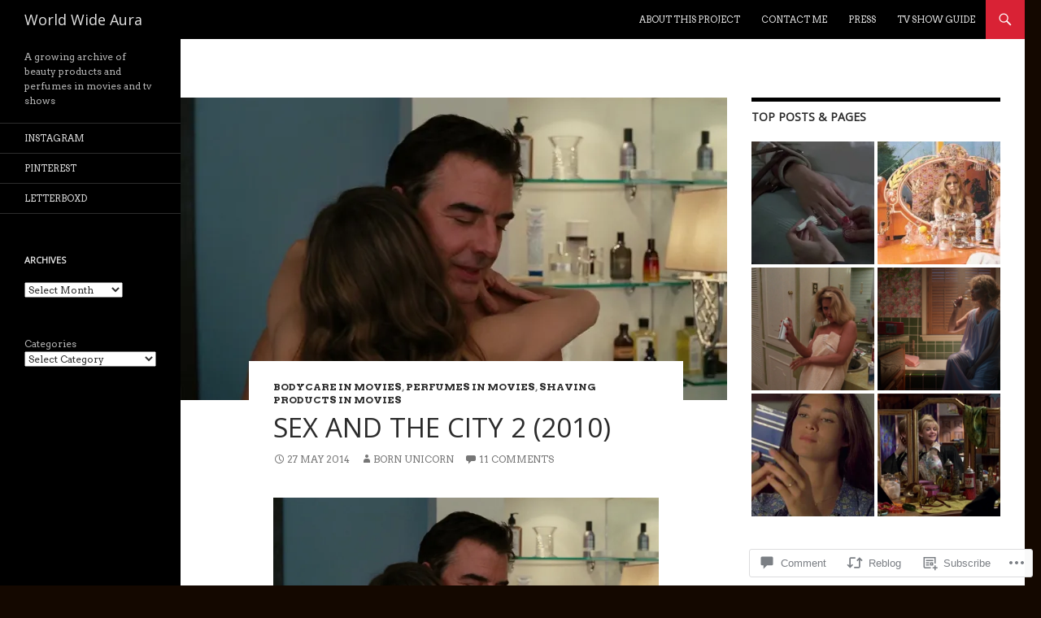

--- FILE ---
content_type: text/html; charset=UTF-8
request_url: https://borntobeunicorn.com/2014/05/27/sex-and-the-city-2-2010-dior-fahrenheit/
body_size: 31203
content:
<!DOCTYPE html>
<!--[if IE 7]>
<html class="ie ie7" lang="en">
<![endif]-->
<!--[if IE 8]>
<html class="ie ie8" lang="en">
<![endif]-->
<!--[if !(IE 7) & !(IE 8)]><!-->
<html lang="en">
<!--<![endif]-->
<head>
	<meta charset="UTF-8">
	<meta name="viewport" content="width=device-width">
	<title>Sex and the City 2 (2010) | World Wide Aura</title>
	<link rel="profile" href="https://gmpg.org/xfn/11">
	<link rel="pingback" href="https://borntobeunicorn.com/xmlrpc.php">
	<!--[if lt IE 9]>
	<script src="https://s0.wp.com/wp-content/themes/pub/twentyfourteen/js/html5.js?m=1394055187i&amp;ver=3.7.0"></script>
	<![endif]-->
	<script type="text/javascript">
  WebFontConfig = {"google":{"families":["Open+Sans:r:latin,latin-ext","Arvo:r,i,b,bi:latin,latin-ext"]},"api_url":"https:\/\/fonts-api.wp.com\/css"};
  (function() {
    var wf = document.createElement('script');
    wf.src = '/wp-content/plugins/custom-fonts/js/webfont.js';
    wf.type = 'text/javascript';
    wf.async = 'true';
    var s = document.getElementsByTagName('script')[0];
    s.parentNode.insertBefore(wf, s);
	})();
</script><style id="jetpack-custom-fonts-css">.wf-active .site-title{font-family:"Open Sans",sans-serif;font-weight:400;font-style:normal}.wf-active body{font-family:"Arvo",serif}.wf-active body, .wf-active input, .wf-active select, .wf-active textarea{font-family:"Arvo",serif}.wf-active #page .entry-content div.sharedaddy h3, .wf-active #page .entry-summary div.sharedaddy h3, .wf-active #page .entry-content h3.sd-title, .wf-active #page .entry-summary h3.sd-title, .wf-active #primary div.sharedaddy .jp-relatedposts-headline em, .wf-active .pd-rating{font-family:"Arvo",serif}.wf-active h1, .wf-active h2:not(.site-description), .wf-active h3, .wf-active h4, .wf-active h5, .wf-active h6{font-family:"Open Sans",sans-serif;font-weight:400;font-style:normal}.wf-active h1{font-style:normal;font-weight:400}.wf-active h2:not(.site-description){font-style:normal;font-weight:400}.wf-active h3{font-style:normal;font-weight:400}.wf-active h4{font-style:normal;font-weight:400}.wf-active h5{font-style:normal;font-weight:400}.wf-active h6{font-style:normal;font-weight:400}.wf-active th{font-weight:400;font-style:normal}.wf-active .entry-title{font-weight:400;font-style:normal}</style>
<meta name='robots' content='max-image-preview:large' />

<!-- Async WordPress.com Remote Login -->
<script id="wpcom_remote_login_js">
var wpcom_remote_login_extra_auth = '';
function wpcom_remote_login_remove_dom_node_id( element_id ) {
	var dom_node = document.getElementById( element_id );
	if ( dom_node ) { dom_node.parentNode.removeChild( dom_node ); }
}
function wpcom_remote_login_remove_dom_node_classes( class_name ) {
	var dom_nodes = document.querySelectorAll( '.' + class_name );
	for ( var i = 0; i < dom_nodes.length; i++ ) {
		dom_nodes[ i ].parentNode.removeChild( dom_nodes[ i ] );
	}
}
function wpcom_remote_login_final_cleanup() {
	wpcom_remote_login_remove_dom_node_classes( "wpcom_remote_login_msg" );
	wpcom_remote_login_remove_dom_node_id( "wpcom_remote_login_key" );
	wpcom_remote_login_remove_dom_node_id( "wpcom_remote_login_validate" );
	wpcom_remote_login_remove_dom_node_id( "wpcom_remote_login_js" );
	wpcom_remote_login_remove_dom_node_id( "wpcom_request_access_iframe" );
	wpcom_remote_login_remove_dom_node_id( "wpcom_request_access_styles" );
}

// Watch for messages back from the remote login
window.addEventListener( "message", function( e ) {
	if ( e.origin === "https://r-login.wordpress.com" ) {
		var data = {};
		try {
			data = JSON.parse( e.data );
		} catch( e ) {
			wpcom_remote_login_final_cleanup();
			return;
		}

		if ( data.msg === 'LOGIN' ) {
			// Clean up the login check iframe
			wpcom_remote_login_remove_dom_node_id( "wpcom_remote_login_key" );

			var id_regex = new RegExp( /^[0-9]+$/ );
			var token_regex = new RegExp( /^.*|.*|.*$/ );
			if (
				token_regex.test( data.token )
				&& id_regex.test( data.wpcomid )
			) {
				// We have everything we need to ask for a login
				var script = document.createElement( "script" );
				script.setAttribute( "id", "wpcom_remote_login_validate" );
				script.src = '/remote-login.php?wpcom_remote_login=validate'
					+ '&wpcomid=' + data.wpcomid
					+ '&token=' + encodeURIComponent( data.token )
					+ '&host=' + window.location.protocol
					+ '//' + window.location.hostname
					+ '&postid=188'
					+ '&is_singular=1';
				document.body.appendChild( script );
			}

			return;
		}

		// Safari ITP, not logged in, so redirect
		if ( data.msg === 'LOGIN-REDIRECT' ) {
			window.location = 'https://wordpress.com/log-in?redirect_to=' + window.location.href;
			return;
		}

		// Safari ITP, storage access failed, remove the request
		if ( data.msg === 'LOGIN-REMOVE' ) {
			var css_zap = 'html { -webkit-transition: margin-top 1s; transition: margin-top 1s; } /* 9001 */ html { margin-top: 0 !important; } * html body { margin-top: 0 !important; } @media screen and ( max-width: 782px ) { html { margin-top: 0 !important; } * html body { margin-top: 0 !important; } }';
			var style_zap = document.createElement( 'style' );
			style_zap.type = 'text/css';
			style_zap.appendChild( document.createTextNode( css_zap ) );
			document.body.appendChild( style_zap );

			var e = document.getElementById( 'wpcom_request_access_iframe' );
			e.parentNode.removeChild( e );

			document.cookie = 'wordpress_com_login_access=denied; path=/; max-age=31536000';

			return;
		}

		// Safari ITP
		if ( data.msg === 'REQUEST_ACCESS' ) {
			console.log( 'request access: safari' );

			// Check ITP iframe enable/disable knob
			if ( wpcom_remote_login_extra_auth !== 'safari_itp_iframe' ) {
				return;
			}

			// If we are in a "private window" there is no ITP.
			var private_window = false;
			try {
				var opendb = window.openDatabase( null, null, null, null );
			} catch( e ) {
				private_window = true;
			}

			if ( private_window ) {
				console.log( 'private window' );
				return;
			}

			var iframe = document.createElement( 'iframe' );
			iframe.id = 'wpcom_request_access_iframe';
			iframe.setAttribute( 'scrolling', 'no' );
			iframe.setAttribute( 'sandbox', 'allow-storage-access-by-user-activation allow-scripts allow-same-origin allow-top-navigation-by-user-activation' );
			iframe.src = 'https://r-login.wordpress.com/remote-login.php?wpcom_remote_login=request_access&origin=' + encodeURIComponent( data.origin ) + '&wpcomid=' + encodeURIComponent( data.wpcomid );

			var css = 'html { -webkit-transition: margin-top 1s; transition: margin-top 1s; } /* 9001 */ html { margin-top: 46px !important; } * html body { margin-top: 46px !important; } @media screen and ( max-width: 660px ) { html { margin-top: 71px !important; } * html body { margin-top: 71px !important; } #wpcom_request_access_iframe { display: block; height: 71px !important; } } #wpcom_request_access_iframe { border: 0px; height: 46px; position: fixed; top: 0; left: 0; width: 100%; min-width: 100%; z-index: 99999; background: #23282d; } ';

			var style = document.createElement( 'style' );
			style.type = 'text/css';
			style.id = 'wpcom_request_access_styles';
			style.appendChild( document.createTextNode( css ) );
			document.body.appendChild( style );

			document.body.appendChild( iframe );
		}

		if ( data.msg === 'DONE' ) {
			wpcom_remote_login_final_cleanup();
		}
	}
}, false );

// Inject the remote login iframe after the page has had a chance to load
// more critical resources
window.addEventListener( "DOMContentLoaded", function( e ) {
	var iframe = document.createElement( "iframe" );
	iframe.style.display = "none";
	iframe.setAttribute( "scrolling", "no" );
	iframe.setAttribute( "id", "wpcom_remote_login_key" );
	iframe.src = "https://r-login.wordpress.com/remote-login.php"
		+ "?wpcom_remote_login=key"
		+ "&origin=aHR0cHM6Ly9ib3JudG9iZXVuaWNvcm4uY29t"
		+ "&wpcomid=70358648"
		+ "&time=" + Math.floor( Date.now() / 1000 );
	document.body.appendChild( iframe );
}, false );
</script>
<link rel='dns-prefetch' href='//s0.wp.com' />
<link rel='dns-prefetch' href='//widgets.wp.com' />
<link rel='dns-prefetch' href='//fonts-api.wp.com' />
<link href='https://fonts.gstatic.com' crossorigin rel='preconnect' />
<link rel="alternate" type="application/rss+xml" title="World Wide Aura &raquo; Feed" href="https://borntobeunicorn.com/feed/" />
<link rel="alternate" type="application/rss+xml" title="World Wide Aura &raquo; Comments Feed" href="https://borntobeunicorn.com/comments/feed/" />
<link rel="alternate" type="application/rss+xml" title="World Wide Aura &raquo; Sex and the City 2 (2010) Comments Feed" href="https://borntobeunicorn.com/2014/05/27/sex-and-the-city-2-2010-dior-fahrenheit/feed/" />
	<script type="text/javascript">
		/* <![CDATA[ */
		function addLoadEvent(func) {
			var oldonload = window.onload;
			if (typeof window.onload != 'function') {
				window.onload = func;
			} else {
				window.onload = function () {
					oldonload();
					func();
				}
			}
		}
		/* ]]> */
	</script>
	<link crossorigin='anonymous' rel='stylesheet' id='all-css-0-1' href='/_static/??-eJxtzEkKgDAQRNELGZs4EDfiWUJsxMzYHby+RARB3BQ8KD6cWZgUGSNDKCL7su2RwCJnbdxjCCnVWYtHggO9ZlxFTsQftYaogf+k3x2+4Vv1voRZqrHvpkHJwV5glDTa&cssminify=yes' type='text/css' media='all' />
<style id='wp-emoji-styles-inline-css'>

	img.wp-smiley, img.emoji {
		display: inline !important;
		border: none !important;
		box-shadow: none !important;
		height: 1em !important;
		width: 1em !important;
		margin: 0 0.07em !important;
		vertical-align: -0.1em !important;
		background: none !important;
		padding: 0 !important;
	}
/*# sourceURL=wp-emoji-styles-inline-css */
</style>
<link crossorigin='anonymous' rel='stylesheet' id='all-css-2-1' href='/wp-content/plugins/gutenberg-core/v22.2.0/build/styles/block-library/style.css?m=1764855221i&cssminify=yes' type='text/css' media='all' />
<style id='wp-block-library-inline-css'>
.has-text-align-justify {
	text-align:justify;
}
.has-text-align-justify{text-align:justify;}

/*# sourceURL=wp-block-library-inline-css */
</style><style id='wp-block-categories-inline-css'>
.wp-block-categories{box-sizing:border-box}.wp-block-categories.alignleft{margin-right:2em}.wp-block-categories.alignright{margin-left:2em}.wp-block-categories.wp-block-categories-dropdown.aligncenter{text-align:center}.wp-block-categories .wp-block-categories__label{display:block;width:100%}
/*# sourceURL=/wp-content/plugins/gutenberg-core/v22.2.0/build/styles/block-library/categories/style.css */
</style>
<style id='global-styles-inline-css'>
:root{--wp--preset--aspect-ratio--square: 1;--wp--preset--aspect-ratio--4-3: 4/3;--wp--preset--aspect-ratio--3-4: 3/4;--wp--preset--aspect-ratio--3-2: 3/2;--wp--preset--aspect-ratio--2-3: 2/3;--wp--preset--aspect-ratio--16-9: 16/9;--wp--preset--aspect-ratio--9-16: 9/16;--wp--preset--color--black: #000;--wp--preset--color--cyan-bluish-gray: #abb8c3;--wp--preset--color--white: #fff;--wp--preset--color--pale-pink: #f78da7;--wp--preset--color--vivid-red: #cf2e2e;--wp--preset--color--luminous-vivid-orange: #ff6900;--wp--preset--color--luminous-vivid-amber: #fcb900;--wp--preset--color--light-green-cyan: #7bdcb5;--wp--preset--color--vivid-green-cyan: #00d084;--wp--preset--color--pale-cyan-blue: #8ed1fc;--wp--preset--color--vivid-cyan-blue: #0693e3;--wp--preset--color--vivid-purple: #9b51e0;--wp--preset--color--green: #24890d;--wp--preset--color--dark-gray: #2b2b2b;--wp--preset--color--medium-gray: #767676;--wp--preset--color--light-gray: #f5f5f5;--wp--preset--gradient--vivid-cyan-blue-to-vivid-purple: linear-gradient(135deg,rgb(6,147,227) 0%,rgb(155,81,224) 100%);--wp--preset--gradient--light-green-cyan-to-vivid-green-cyan: linear-gradient(135deg,rgb(122,220,180) 0%,rgb(0,208,130) 100%);--wp--preset--gradient--luminous-vivid-amber-to-luminous-vivid-orange: linear-gradient(135deg,rgb(252,185,0) 0%,rgb(255,105,0) 100%);--wp--preset--gradient--luminous-vivid-orange-to-vivid-red: linear-gradient(135deg,rgb(255,105,0) 0%,rgb(207,46,46) 100%);--wp--preset--gradient--very-light-gray-to-cyan-bluish-gray: linear-gradient(135deg,rgb(238,238,238) 0%,rgb(169,184,195) 100%);--wp--preset--gradient--cool-to-warm-spectrum: linear-gradient(135deg,rgb(74,234,220) 0%,rgb(151,120,209) 20%,rgb(207,42,186) 40%,rgb(238,44,130) 60%,rgb(251,105,98) 80%,rgb(254,248,76) 100%);--wp--preset--gradient--blush-light-purple: linear-gradient(135deg,rgb(255,206,236) 0%,rgb(152,150,240) 100%);--wp--preset--gradient--blush-bordeaux: linear-gradient(135deg,rgb(254,205,165) 0%,rgb(254,45,45) 50%,rgb(107,0,62) 100%);--wp--preset--gradient--luminous-dusk: linear-gradient(135deg,rgb(255,203,112) 0%,rgb(199,81,192) 50%,rgb(65,88,208) 100%);--wp--preset--gradient--pale-ocean: linear-gradient(135deg,rgb(255,245,203) 0%,rgb(182,227,212) 50%,rgb(51,167,181) 100%);--wp--preset--gradient--electric-grass: linear-gradient(135deg,rgb(202,248,128) 0%,rgb(113,206,126) 100%);--wp--preset--gradient--midnight: linear-gradient(135deg,rgb(2,3,129) 0%,rgb(40,116,252) 100%);--wp--preset--font-size--small: 13px;--wp--preset--font-size--medium: 20px;--wp--preset--font-size--large: 36px;--wp--preset--font-size--x-large: 42px;--wp--preset--font-family--albert-sans: 'Albert Sans', sans-serif;--wp--preset--font-family--alegreya: Alegreya, serif;--wp--preset--font-family--arvo: Arvo, serif;--wp--preset--font-family--bodoni-moda: 'Bodoni Moda', serif;--wp--preset--font-family--bricolage-grotesque: 'Bricolage Grotesque', sans-serif;--wp--preset--font-family--cabin: Cabin, sans-serif;--wp--preset--font-family--chivo: Chivo, sans-serif;--wp--preset--font-family--commissioner: Commissioner, sans-serif;--wp--preset--font-family--cormorant: Cormorant, serif;--wp--preset--font-family--courier-prime: 'Courier Prime', monospace;--wp--preset--font-family--crimson-pro: 'Crimson Pro', serif;--wp--preset--font-family--dm-mono: 'DM Mono', monospace;--wp--preset--font-family--dm-sans: 'DM Sans', sans-serif;--wp--preset--font-family--dm-serif-display: 'DM Serif Display', serif;--wp--preset--font-family--domine: Domine, serif;--wp--preset--font-family--eb-garamond: 'EB Garamond', serif;--wp--preset--font-family--epilogue: Epilogue, sans-serif;--wp--preset--font-family--fahkwang: Fahkwang, sans-serif;--wp--preset--font-family--figtree: Figtree, sans-serif;--wp--preset--font-family--fira-sans: 'Fira Sans', sans-serif;--wp--preset--font-family--fjalla-one: 'Fjalla One', sans-serif;--wp--preset--font-family--fraunces: Fraunces, serif;--wp--preset--font-family--gabarito: Gabarito, system-ui;--wp--preset--font-family--ibm-plex-mono: 'IBM Plex Mono', monospace;--wp--preset--font-family--ibm-plex-sans: 'IBM Plex Sans', sans-serif;--wp--preset--font-family--ibarra-real-nova: 'Ibarra Real Nova', serif;--wp--preset--font-family--instrument-serif: 'Instrument Serif', serif;--wp--preset--font-family--inter: Inter, sans-serif;--wp--preset--font-family--josefin-sans: 'Josefin Sans', sans-serif;--wp--preset--font-family--jost: Jost, sans-serif;--wp--preset--font-family--libre-baskerville: 'Libre Baskerville', serif;--wp--preset--font-family--libre-franklin: 'Libre Franklin', sans-serif;--wp--preset--font-family--literata: Literata, serif;--wp--preset--font-family--lora: Lora, serif;--wp--preset--font-family--merriweather: Merriweather, serif;--wp--preset--font-family--montserrat: Montserrat, sans-serif;--wp--preset--font-family--newsreader: Newsreader, serif;--wp--preset--font-family--noto-sans-mono: 'Noto Sans Mono', sans-serif;--wp--preset--font-family--nunito: Nunito, sans-serif;--wp--preset--font-family--open-sans: 'Open Sans', sans-serif;--wp--preset--font-family--overpass: Overpass, sans-serif;--wp--preset--font-family--pt-serif: 'PT Serif', serif;--wp--preset--font-family--petrona: Petrona, serif;--wp--preset--font-family--piazzolla: Piazzolla, serif;--wp--preset--font-family--playfair-display: 'Playfair Display', serif;--wp--preset--font-family--plus-jakarta-sans: 'Plus Jakarta Sans', sans-serif;--wp--preset--font-family--poppins: Poppins, sans-serif;--wp--preset--font-family--raleway: Raleway, sans-serif;--wp--preset--font-family--roboto: Roboto, sans-serif;--wp--preset--font-family--roboto-slab: 'Roboto Slab', serif;--wp--preset--font-family--rubik: Rubik, sans-serif;--wp--preset--font-family--rufina: Rufina, serif;--wp--preset--font-family--sora: Sora, sans-serif;--wp--preset--font-family--source-sans-3: 'Source Sans 3', sans-serif;--wp--preset--font-family--source-serif-4: 'Source Serif 4', serif;--wp--preset--font-family--space-mono: 'Space Mono', monospace;--wp--preset--font-family--syne: Syne, sans-serif;--wp--preset--font-family--texturina: Texturina, serif;--wp--preset--font-family--urbanist: Urbanist, sans-serif;--wp--preset--font-family--work-sans: 'Work Sans', sans-serif;--wp--preset--spacing--20: 0.44rem;--wp--preset--spacing--30: 0.67rem;--wp--preset--spacing--40: 1rem;--wp--preset--spacing--50: 1.5rem;--wp--preset--spacing--60: 2.25rem;--wp--preset--spacing--70: 3.38rem;--wp--preset--spacing--80: 5.06rem;--wp--preset--shadow--natural: 6px 6px 9px rgba(0, 0, 0, 0.2);--wp--preset--shadow--deep: 12px 12px 50px rgba(0, 0, 0, 0.4);--wp--preset--shadow--sharp: 6px 6px 0px rgba(0, 0, 0, 0.2);--wp--preset--shadow--outlined: 6px 6px 0px -3px rgb(255, 255, 255), 6px 6px rgb(0, 0, 0);--wp--preset--shadow--crisp: 6px 6px 0px rgb(0, 0, 0);}:where(.is-layout-flex){gap: 0.5em;}:where(.is-layout-grid){gap: 0.5em;}body .is-layout-flex{display: flex;}.is-layout-flex{flex-wrap: wrap;align-items: center;}.is-layout-flex > :is(*, div){margin: 0;}body .is-layout-grid{display: grid;}.is-layout-grid > :is(*, div){margin: 0;}:where(.wp-block-columns.is-layout-flex){gap: 2em;}:where(.wp-block-columns.is-layout-grid){gap: 2em;}:where(.wp-block-post-template.is-layout-flex){gap: 1.25em;}:where(.wp-block-post-template.is-layout-grid){gap: 1.25em;}.has-black-color{color: var(--wp--preset--color--black) !important;}.has-cyan-bluish-gray-color{color: var(--wp--preset--color--cyan-bluish-gray) !important;}.has-white-color{color: var(--wp--preset--color--white) !important;}.has-pale-pink-color{color: var(--wp--preset--color--pale-pink) !important;}.has-vivid-red-color{color: var(--wp--preset--color--vivid-red) !important;}.has-luminous-vivid-orange-color{color: var(--wp--preset--color--luminous-vivid-orange) !important;}.has-luminous-vivid-amber-color{color: var(--wp--preset--color--luminous-vivid-amber) !important;}.has-light-green-cyan-color{color: var(--wp--preset--color--light-green-cyan) !important;}.has-vivid-green-cyan-color{color: var(--wp--preset--color--vivid-green-cyan) !important;}.has-pale-cyan-blue-color{color: var(--wp--preset--color--pale-cyan-blue) !important;}.has-vivid-cyan-blue-color{color: var(--wp--preset--color--vivid-cyan-blue) !important;}.has-vivid-purple-color{color: var(--wp--preset--color--vivid-purple) !important;}.has-black-background-color{background-color: var(--wp--preset--color--black) !important;}.has-cyan-bluish-gray-background-color{background-color: var(--wp--preset--color--cyan-bluish-gray) !important;}.has-white-background-color{background-color: var(--wp--preset--color--white) !important;}.has-pale-pink-background-color{background-color: var(--wp--preset--color--pale-pink) !important;}.has-vivid-red-background-color{background-color: var(--wp--preset--color--vivid-red) !important;}.has-luminous-vivid-orange-background-color{background-color: var(--wp--preset--color--luminous-vivid-orange) !important;}.has-luminous-vivid-amber-background-color{background-color: var(--wp--preset--color--luminous-vivid-amber) !important;}.has-light-green-cyan-background-color{background-color: var(--wp--preset--color--light-green-cyan) !important;}.has-vivid-green-cyan-background-color{background-color: var(--wp--preset--color--vivid-green-cyan) !important;}.has-pale-cyan-blue-background-color{background-color: var(--wp--preset--color--pale-cyan-blue) !important;}.has-vivid-cyan-blue-background-color{background-color: var(--wp--preset--color--vivid-cyan-blue) !important;}.has-vivid-purple-background-color{background-color: var(--wp--preset--color--vivid-purple) !important;}.has-black-border-color{border-color: var(--wp--preset--color--black) !important;}.has-cyan-bluish-gray-border-color{border-color: var(--wp--preset--color--cyan-bluish-gray) !important;}.has-white-border-color{border-color: var(--wp--preset--color--white) !important;}.has-pale-pink-border-color{border-color: var(--wp--preset--color--pale-pink) !important;}.has-vivid-red-border-color{border-color: var(--wp--preset--color--vivid-red) !important;}.has-luminous-vivid-orange-border-color{border-color: var(--wp--preset--color--luminous-vivid-orange) !important;}.has-luminous-vivid-amber-border-color{border-color: var(--wp--preset--color--luminous-vivid-amber) !important;}.has-light-green-cyan-border-color{border-color: var(--wp--preset--color--light-green-cyan) !important;}.has-vivid-green-cyan-border-color{border-color: var(--wp--preset--color--vivid-green-cyan) !important;}.has-pale-cyan-blue-border-color{border-color: var(--wp--preset--color--pale-cyan-blue) !important;}.has-vivid-cyan-blue-border-color{border-color: var(--wp--preset--color--vivid-cyan-blue) !important;}.has-vivid-purple-border-color{border-color: var(--wp--preset--color--vivid-purple) !important;}.has-vivid-cyan-blue-to-vivid-purple-gradient-background{background: var(--wp--preset--gradient--vivid-cyan-blue-to-vivid-purple) !important;}.has-light-green-cyan-to-vivid-green-cyan-gradient-background{background: var(--wp--preset--gradient--light-green-cyan-to-vivid-green-cyan) !important;}.has-luminous-vivid-amber-to-luminous-vivid-orange-gradient-background{background: var(--wp--preset--gradient--luminous-vivid-amber-to-luminous-vivid-orange) !important;}.has-luminous-vivid-orange-to-vivid-red-gradient-background{background: var(--wp--preset--gradient--luminous-vivid-orange-to-vivid-red) !important;}.has-very-light-gray-to-cyan-bluish-gray-gradient-background{background: var(--wp--preset--gradient--very-light-gray-to-cyan-bluish-gray) !important;}.has-cool-to-warm-spectrum-gradient-background{background: var(--wp--preset--gradient--cool-to-warm-spectrum) !important;}.has-blush-light-purple-gradient-background{background: var(--wp--preset--gradient--blush-light-purple) !important;}.has-blush-bordeaux-gradient-background{background: var(--wp--preset--gradient--blush-bordeaux) !important;}.has-luminous-dusk-gradient-background{background: var(--wp--preset--gradient--luminous-dusk) !important;}.has-pale-ocean-gradient-background{background: var(--wp--preset--gradient--pale-ocean) !important;}.has-electric-grass-gradient-background{background: var(--wp--preset--gradient--electric-grass) !important;}.has-midnight-gradient-background{background: var(--wp--preset--gradient--midnight) !important;}.has-small-font-size{font-size: var(--wp--preset--font-size--small) !important;}.has-medium-font-size{font-size: var(--wp--preset--font-size--medium) !important;}.has-large-font-size{font-size: var(--wp--preset--font-size--large) !important;}.has-x-large-font-size{font-size: var(--wp--preset--font-size--x-large) !important;}.has-albert-sans-font-family{font-family: var(--wp--preset--font-family--albert-sans) !important;}.has-alegreya-font-family{font-family: var(--wp--preset--font-family--alegreya) !important;}.has-arvo-font-family{font-family: var(--wp--preset--font-family--arvo) !important;}.has-bodoni-moda-font-family{font-family: var(--wp--preset--font-family--bodoni-moda) !important;}.has-bricolage-grotesque-font-family{font-family: var(--wp--preset--font-family--bricolage-grotesque) !important;}.has-cabin-font-family{font-family: var(--wp--preset--font-family--cabin) !important;}.has-chivo-font-family{font-family: var(--wp--preset--font-family--chivo) !important;}.has-commissioner-font-family{font-family: var(--wp--preset--font-family--commissioner) !important;}.has-cormorant-font-family{font-family: var(--wp--preset--font-family--cormorant) !important;}.has-courier-prime-font-family{font-family: var(--wp--preset--font-family--courier-prime) !important;}.has-crimson-pro-font-family{font-family: var(--wp--preset--font-family--crimson-pro) !important;}.has-dm-mono-font-family{font-family: var(--wp--preset--font-family--dm-mono) !important;}.has-dm-sans-font-family{font-family: var(--wp--preset--font-family--dm-sans) !important;}.has-dm-serif-display-font-family{font-family: var(--wp--preset--font-family--dm-serif-display) !important;}.has-domine-font-family{font-family: var(--wp--preset--font-family--domine) !important;}.has-eb-garamond-font-family{font-family: var(--wp--preset--font-family--eb-garamond) !important;}.has-epilogue-font-family{font-family: var(--wp--preset--font-family--epilogue) !important;}.has-fahkwang-font-family{font-family: var(--wp--preset--font-family--fahkwang) !important;}.has-figtree-font-family{font-family: var(--wp--preset--font-family--figtree) !important;}.has-fira-sans-font-family{font-family: var(--wp--preset--font-family--fira-sans) !important;}.has-fjalla-one-font-family{font-family: var(--wp--preset--font-family--fjalla-one) !important;}.has-fraunces-font-family{font-family: var(--wp--preset--font-family--fraunces) !important;}.has-gabarito-font-family{font-family: var(--wp--preset--font-family--gabarito) !important;}.has-ibm-plex-mono-font-family{font-family: var(--wp--preset--font-family--ibm-plex-mono) !important;}.has-ibm-plex-sans-font-family{font-family: var(--wp--preset--font-family--ibm-plex-sans) !important;}.has-ibarra-real-nova-font-family{font-family: var(--wp--preset--font-family--ibarra-real-nova) !important;}.has-instrument-serif-font-family{font-family: var(--wp--preset--font-family--instrument-serif) !important;}.has-inter-font-family{font-family: var(--wp--preset--font-family--inter) !important;}.has-josefin-sans-font-family{font-family: var(--wp--preset--font-family--josefin-sans) !important;}.has-jost-font-family{font-family: var(--wp--preset--font-family--jost) !important;}.has-libre-baskerville-font-family{font-family: var(--wp--preset--font-family--libre-baskerville) !important;}.has-libre-franklin-font-family{font-family: var(--wp--preset--font-family--libre-franklin) !important;}.has-literata-font-family{font-family: var(--wp--preset--font-family--literata) !important;}.has-lora-font-family{font-family: var(--wp--preset--font-family--lora) !important;}.has-merriweather-font-family{font-family: var(--wp--preset--font-family--merriweather) !important;}.has-montserrat-font-family{font-family: var(--wp--preset--font-family--montserrat) !important;}.has-newsreader-font-family{font-family: var(--wp--preset--font-family--newsreader) !important;}.has-noto-sans-mono-font-family{font-family: var(--wp--preset--font-family--noto-sans-mono) !important;}.has-nunito-font-family{font-family: var(--wp--preset--font-family--nunito) !important;}.has-open-sans-font-family{font-family: var(--wp--preset--font-family--open-sans) !important;}.has-overpass-font-family{font-family: var(--wp--preset--font-family--overpass) !important;}.has-pt-serif-font-family{font-family: var(--wp--preset--font-family--pt-serif) !important;}.has-petrona-font-family{font-family: var(--wp--preset--font-family--petrona) !important;}.has-piazzolla-font-family{font-family: var(--wp--preset--font-family--piazzolla) !important;}.has-playfair-display-font-family{font-family: var(--wp--preset--font-family--playfair-display) !important;}.has-plus-jakarta-sans-font-family{font-family: var(--wp--preset--font-family--plus-jakarta-sans) !important;}.has-poppins-font-family{font-family: var(--wp--preset--font-family--poppins) !important;}.has-raleway-font-family{font-family: var(--wp--preset--font-family--raleway) !important;}.has-roboto-font-family{font-family: var(--wp--preset--font-family--roboto) !important;}.has-roboto-slab-font-family{font-family: var(--wp--preset--font-family--roboto-slab) !important;}.has-rubik-font-family{font-family: var(--wp--preset--font-family--rubik) !important;}.has-rufina-font-family{font-family: var(--wp--preset--font-family--rufina) !important;}.has-sora-font-family{font-family: var(--wp--preset--font-family--sora) !important;}.has-source-sans-3-font-family{font-family: var(--wp--preset--font-family--source-sans-3) !important;}.has-source-serif-4-font-family{font-family: var(--wp--preset--font-family--source-serif-4) !important;}.has-space-mono-font-family{font-family: var(--wp--preset--font-family--space-mono) !important;}.has-syne-font-family{font-family: var(--wp--preset--font-family--syne) !important;}.has-texturina-font-family{font-family: var(--wp--preset--font-family--texturina) !important;}.has-urbanist-font-family{font-family: var(--wp--preset--font-family--urbanist) !important;}.has-work-sans-font-family{font-family: var(--wp--preset--font-family--work-sans) !important;}
/*# sourceURL=global-styles-inline-css */
</style>

<style id='classic-theme-styles-inline-css'>
/*! This file is auto-generated */
.wp-block-button__link{color:#fff;background-color:#32373c;border-radius:9999px;box-shadow:none;text-decoration:none;padding:calc(.667em + 2px) calc(1.333em + 2px);font-size:1.125em}.wp-block-file__button{background:#32373c;color:#fff;text-decoration:none}
/*# sourceURL=/wp-includes/css/classic-themes.min.css */
</style>
<link crossorigin='anonymous' rel='stylesheet' id='all-css-4-1' href='/_static/??-eJx9jl0KAjEMhC9kNrsi6ot4FGm7QatNW5p0xdvbRfxBwZdAZuabBK8ZXIpKUTGHevRR0CUbkrsILrth2w0gnnMgKDR1Kxy96CsBordAnRNZ4EcRV3h3FWo6Z6Nzgmn0hgJxi/3DrrkxYG0uJAJtsq8Memqg/OPOpNm4CzTpUfEwkFOKT/MwURxTQVM1sVH17gdDKQ5t9WHEiYptp5s4/yzf+/zMnnfDZt33y83Qb893kB9+HA==&cssminify=yes' type='text/css' media='all' />
<link rel='stylesheet' id='verbum-gutenberg-css-css' href='https://widgets.wp.com/verbum-block-editor/block-editor.css?ver=1738686361' media='all' />
<link rel='stylesheet' id='twentyfourteen-lato-css' href='https://fonts-api.wp.com/css?family=Lato%3A300%2C400%2C700%2C900%2C300italic%2C400italic%2C700italic&#038;subset=latin%2Clatin-ext&#038;display=fallback' media='all' />
<link crossorigin='anonymous' rel='stylesheet' id='all-css-8-1' href='/_static/??-eJyVjcEOwjAMQ3+IYQ2GxgXxKYhFYXRrk2pJNe3vqRAHDly42dazjTU3pOIsjlSaHMsYxDCx5zvNH4+kKrgFIYwsvITasN9yT2Y7fI36kxMbchngaw22h5bFmQXmW+Q/+EpiiErz++SaLm1/Oh7OXd920wvs3ksF&cssminify=yes' type='text/css' media='all' />
<link crossorigin='anonymous' rel='stylesheet' id='all-css-10-1' href='/_static/??-eJx9y0EOAiEMheELidVM1LAwnmWGdBBTWkJLyNxedKNu3L3/JR/04oKwIRvYHTMqlLaA9XFsq7RqiAxBFdQ2QtdLkLwfvYMvmZsr1GJihYoLSRwzvtUn/6GI4kjCbEn4J9xKc6ovesvX4/kwTRfv/enxBDp+RCg=&cssminify=yes' type='text/css' media='all' />
<link crossorigin='anonymous' rel='stylesheet' id='print-css-11-1' href='/wp-content/mu-plugins/global-print/global-print.css?m=1465851035i&cssminify=yes' type='text/css' media='print' />
<style id='jetpack-global-styles-frontend-style-inline-css'>
:root { --font-headings: unset; --font-base: unset; --font-headings-default: -apple-system,BlinkMacSystemFont,"Segoe UI",Roboto,Oxygen-Sans,Ubuntu,Cantarell,"Helvetica Neue",sans-serif; --font-base-default: -apple-system,BlinkMacSystemFont,"Segoe UI",Roboto,Oxygen-Sans,Ubuntu,Cantarell,"Helvetica Neue",sans-serif;}
/*# sourceURL=jetpack-global-styles-frontend-style-inline-css */
</style>
<link crossorigin='anonymous' rel='stylesheet' id='all-css-14-1' href='/_static/??-eJyNjcEKwjAQRH/IuFRT6kX8FNkmS5K6yQY3Qfx7bfEiXrwM82B4A49qnJRGpUHupnIPqSgs1Cq624chi6zhO5OCRryTR++fW00l7J3qDv43XVNxoOISsmEJol/wY2uR8vs3WggsM/I6uOTzMI3Hw8lOg11eUT1JKA==&cssminify=yes' type='text/css' media='all' />
<script id="jetpack_related-posts-js-extra">
var related_posts_js_options = {"post_heading":"h4"};
//# sourceURL=jetpack_related-posts-js-extra
</script>
<script id="wpcom-actionbar-placeholder-js-extra">
var actionbardata = {"siteID":"70358648","postID":"188","siteURL":"https://borntobeunicorn.com","xhrURL":"https://borntobeunicorn.com/wp-admin/admin-ajax.php","nonce":"538b1bcb63","isLoggedIn":"","statusMessage":"","subsEmailDefault":"instantly","proxyScriptUrl":"https://s0.wp.com/wp-content/js/wpcom-proxy-request.js?m=1513050504i&amp;ver=20211021","shortlink":"https://wp.me/p4LduU-32","i18n":{"followedText":"New posts from this site will now appear in your \u003Ca href=\"https://wordpress.com/reader\"\u003EReader\u003C/a\u003E","foldBar":"Collapse this bar","unfoldBar":"Expand this bar","shortLinkCopied":"Shortlink copied to clipboard."}};
//# sourceURL=wpcom-actionbar-placeholder-js-extra
</script>
<script id="jetpack-mu-wpcom-settings-js-before">
var JETPACK_MU_WPCOM_SETTINGS = {"assetsUrl":"https://s0.wp.com/wp-content/mu-plugins/jetpack-mu-wpcom-plugin/moon/jetpack_vendor/automattic/jetpack-mu-wpcom/src/build/"};
//# sourceURL=jetpack-mu-wpcom-settings-js-before
</script>
<script crossorigin='anonymous' type='text/javascript'  src='/_static/??-eJx1jcEOwiAQRH/I7dYm6Mn4KabCpgFhQVhS+/digkk9eJpM5uUNrgl0ZCEWDBWSr4vlgo4kzfrRO4YYGW+WNd6r9QYz+VnIQIpFym8bguXBlQPuxK4xXiDl+Nq+W5P5aqh8RveslLcee8FfCIJdcjvt8DVcjmelxvE0Tcq9AV2gTlk='></script>
<script id="rlt-proxy-js-after">
	rltInitialize( {"token":null,"iframeOrigins":["https:\/\/widgets.wp.com"]} );
//# sourceURL=rlt-proxy-js-after
</script>
<link rel="EditURI" type="application/rsd+xml" title="RSD" href="https://borntobeunicorn.wordpress.com/xmlrpc.php?rsd" />
<meta name="generator" content="WordPress.com" />
<link rel="canonical" href="https://borntobeunicorn.com/2014/05/27/sex-and-the-city-2-2010-dior-fahrenheit/" />
<link rel='shortlink' href='https://wp.me/p4LduU-32' />
<link rel="alternate" type="application/json+oembed" href="https://public-api.wordpress.com/oembed/?format=json&amp;url=https%3A%2F%2Fborntobeunicorn.com%2F2014%2F05%2F27%2Fsex-and-the-city-2-2010-dior-fahrenheit%2F&amp;for=wpcom-auto-discovery" /><link rel="alternate" type="application/xml+oembed" href="https://public-api.wordpress.com/oembed/?format=xml&amp;url=https%3A%2F%2Fborntobeunicorn.com%2F2014%2F05%2F27%2Fsex-and-the-city-2-2010-dior-fahrenheit%2F&amp;for=wpcom-auto-discovery" />
<!-- Jetpack Open Graph Tags -->
<meta property="og:type" content="article" />
<meta property="og:title" content="Sex and the City 2 (2010)" />
<meta property="og:url" content="https://borntobeunicorn.com/2014/05/27/sex-and-the-city-2-2010-dior-fahrenheit/" />
<meta property="og:description" content="Dior Eau Sauvage, Fahrenheit and Homme Sport perfumes can be seen in Big and Carrie&#8217;s bathroom. There are also Dior Homme Dermo System after-shave lotion and Kiehl&#8217;s Blue Eagle brushles…" />
<meta property="article:published_time" content="2014-05-27T10:01:00+00:00" />
<meta property="article:modified_time" content="2021-05-16T11:31:30+00:00" />
<meta property="og:site_name" content="World Wide Aura" />
<meta property="og:image" content="https://i0.wp.com/borntobeunicorn.com/wp-content/uploads/2014/05/sex-and-the-city2-movie-screencaps-com-6642.jpg?fit=1200%2C675&#038;ssl=1" />
<meta property="og:image:width" content="1200" />
<meta property="og:image:height" content="675" />
<meta property="og:image:alt" content="" />
<meta property="og:locale" content="en_US" />
<meta property="article:publisher" content="https://www.facebook.com/WordPresscom" />
<meta name="twitter:text:title" content="Sex and the City 2 (2010)" />
<meta name="twitter:image" content="https://i0.wp.com/borntobeunicorn.com/wp-content/uploads/2014/05/sex-and-the-city2-movie-screencaps-com-6642.jpg?fit=1200%2C675&#038;ssl=1&#038;w=640" />
<meta name="twitter:card" content="summary_large_image" />

<!-- End Jetpack Open Graph Tags -->
<link rel='openid.server' href='https://borntobeunicorn.com/?openidserver=1' />
<link rel='openid.delegate' href='https://borntobeunicorn.com/' />
<link rel="search" type="application/opensearchdescription+xml" href="https://borntobeunicorn.com/osd.xml" title="World Wide Aura" />
<link rel="search" type="application/opensearchdescription+xml" href="https://s1.wp.com/opensearch.xml" title="WordPress.com" />
<meta name="theme-color" content="#140800" />
		<style type="text/css">
			.recentcomments a {
				display: inline !important;
				padding: 0 !important;
				margin: 0 !important;
			}

			table.recentcommentsavatartop img.avatar, table.recentcommentsavatarend img.avatar {
				border: 0px;
				margin: 0;
			}

			table.recentcommentsavatartop a, table.recentcommentsavatarend a {
				border: 0px !important;
				background-color: transparent !important;
			}

			td.recentcommentsavatarend, td.recentcommentsavatartop {
				padding: 0px 0px 1px 0px;
				margin: 0px;
			}

			td.recentcommentstextend {
				border: none !important;
				padding: 0px 0px 2px 10px;
			}

			.rtl td.recentcommentstextend {
				padding: 0px 10px 2px 0px;
			}

			td.recentcommentstexttop {
				border: none;
				padding: 0px 0px 0px 10px;
			}

			.rtl td.recentcommentstexttop {
				padding: 0px 10px 0px 0px;
			}
		</style>
		<meta name="description" content="Dior Eau Sauvage, Fahrenheit and Homme Sport perfumes can be seen in Big and Carrie&#039;s bathroom. There are also Dior Homme Dermo System after-shave lotion and Kiehl&#039;s Blue Eagle brushless shave cream. On the bottom shelf there&#039;s a C.O. Bigelow lemon body cleanser. Thanks to Enrique for the shave cream id, to Kevin for the after-shave lotion id, to Fazal&hellip;" />
		<style type="text/css" id="twentyfourteen-header-css">
				.site-title a {
			color: #ffffff;
		}
		</style>
		<style id="custom-background-css">
body.custom-background { background-color: #140800; }
</style>
	<style type="text/css" id="custom-colors-css">	.site-description {
		margin-top: 13px;
	}

	.search-box .search-field {
		border-style: solid;
		border-width: 1px;
	}

	.primary-sidebar .widget input,
	.primary-sidebar .widget textarea,
	.footer-sidebar .widget input,
	.footer-sidebar .widget textarea {
		background-color: #fff;
		color: #2b2b2b;
	}

	@media screen and (max-width: 782px) {
		.primary-navigation ul ul,
		.primary-navigation ul ul a:hover,
		.primary-navigation ul ul li.focus > a,
		.primary-navigation li:hover > a,
		.primary-navigation li.focus > a,
		.secondary-navigation ul ul,
		.secondary-navigation ul ul a:hover,
		.secondary-navigation ul ul li.focus > a,
		.secondary-navigation li:hover > a,
		.secondary-navigation li.focus > a {
			background-color: transparent !important;
		}
	}

	.featured-content,
	.featured-content .entry-header,
	.slider-direction-nav a {
		background-color: #efefef;
	}

	.grid .featured-content .entry-header {
		border-color: #efefef;
	}

	.featured-content .hentry,
	.featured-content a,
	.featured-content .entry-meta,
	.slider-direction-nav a:before {
		color: #2b2b2b;
	}

	.slider-control-paging a:before {
		background-color: #ccc;
	}

	.slider-control-paging a:hover:before {
		background-color: #777;
	}

	.slider-control-paging .slider-active:before,
	.slider-control-paging .slider-active:hover:before {
		background-color: #222;
	}
body { background-color: #140800;}
.page-links a,
			#secondary,
			.content-sidebar .widget_twentyfourteen_ephemera .widget-title:before,
			.site-footer,
			.site:before,
			.primary-sidebar.widget-area .milestone-countdown,
			.footer-sidebar.widget-area .milestone-countdown { background-color: #000000;}
.site-header { background-color: #000000;}
.page-links a,
			.paging-navigation { border-color: #000000;}
#secondary,
			.content-sidebar .widget .widget-title { border-top-color: #000000;}
.widget mark,
			.widget ins { color: #000000;}
.site-navigation li,
			.primary-navigation .nav-menu,
			.secondary-navigation,
			#secondary,
			#supplementary + .site-info,
			.secondary-navigation  li,
			.primary-sidebar .widget pre,
			.primary-sidebar .widget fieldset,
			.primary-sidebar .widget table,
			.primary-sidebar .widget th,
			.primary-sidebar .widget td,
			.primary-sidebar .widget hr,
			.primary-sidebar .widget input,
			.primary-sidebar .widget textarea,
			.primary-sidebar .widget_twentyfourteen_ephemera > ol > li,
			.primary-sidebar .widget_archive li,
			.primary-sidebar .widget_categories li,
			.primary-sidebar .widget_links li,
			.primary-sidebar .widget_meta li,
			.primary-sidebar .widget_nav_menu li,
			.primary-sidebar .widget_pages li,
			.primary-sidebar .widget_recent_comments li,
			.primary-sidebar .widget_recent_entries li,
			.primary-sidebar .widget_jp_blogs_i_follow li,
			.primary-sidebar .widget_delicious li,
			.primary-sidebar .widgets-list-layout li,
			.primary-sidebar .widget_top-clicks li,
			.primary-sidebar .widget_top-posts li,
			.primary-sidebar .top_rated li,
			.primary-sidebar .widget_upcoming_events_widget .upcoming-events li,
			.primary-sidebar.widget-area .milestone-header,
			.primary-sidebar.widget-area .milestone-countdown,
			.footer-sidebar .widget pre,
			.footer-sidebar .widget fieldset,
			.footer-sidebar .widget table,
			.footer-sidebar .widget th,
			.footer-sidebar .widget td,
			.footer-sidebar .widget hr,
			.footer-sidebar .widget input,
			.footer-sidebar .widget textarea,
			.footer-sidebar .widget_twentyfourteen_ephemera > ol > li,
			.footer-sidebar .widget_archive li,
			.footer-sidebar .widget_categories li,
			.footer-sidebar .widget_links li,
			.footer-sidebar .widget_meta li,
			.footer-sidebar .widget_nav_menu li,
			.footer-sidebar .widget_pages li,
			.footer-sidebar .widget_recent_comments li,
			.footer-sidebar .widget_recent_entries li,
			.footer-sidebar .widget_jp_blogs_i_follow li,
			.footer-sidebar .widget_delicious li,
			.footer-sidebar .widgets-list-layout li,
			.footer-sidebar .widget_top-clicks li,
			.footer-sidebar .widget_top-posts li,
			.footer-sidebar .top_rated li,
			.footer-sidebar .widget_upcoming_events_widget .upcoming-events li,
			.footer-sidebar .widget-area .milestone-header,
			.footer-sidebar.widget-area .milestone-message { border-color: #2D2D2D;}
.primary-sidebar .widget input:focus,
			.primary-sidebar .widget textarea:focus,
			.footer-sidebar .widget input:focus,
			.footer-sidebar .widget textarea:focus { border-color: #474747;}
.primary-sidebar .widget del,
			.footer-sidebar .widget del { color: #666666;}
.primary-sidebar .widget abbr[title],
			.footer-sidebar .widget abbr[title] { border-color: #B5B5B5;}
#secondary,
			.primary-sidebar .widget blockquote,
			.primary-sidebar .widget .wp-caption,
			.primary-sidebar .widget_twentyfourteen_ephemera .entry-meta a,
			.primary-sidebar .entry-meta,
			.footer-sidebar .widget blockquote,
			.footer-sidebar .widget .wp-caption,
			.footer-sidebar .widget_twentyfourteen_ephemera .entry-meta a,
			.footer-sidebar .entry-meta,
			.site-footer,
			.site-info,
			.site-info a { color: #B5B5B5;}
.site-title a,
			.site-title a:hover,
			.primary-navigation .menu-item-has-children a:after,
			.primary-navigation .page_item_has_children a:after,
			.secondary-navigation .menu-item-has-children > a:after,
			.site-navigation a,
			.page-links a,
			.page-links a:hover,
			.content-sidebar .widget_twentyfourteen_ephemera .widget-title:before,
			.primary-sidebar .widget a,
			.primary-sidebar .widget blockquote cite,
			.primary-sidebar .widget-title,
			.primary-sidebar .widget-title a,
			.primary-sidebar .widget_calendar caption,
			.primary-sidebar .widget_calendar tbody a,
			.primary-sidebar .widget_flickr #flickr_badge_uber_wrapper a:link,
			.primary-sidebar .widget_flickr #flickr_badge_uber_wrapper a:active,
			.primary-sidebar .widget_flickr #flickr_badge_uber_wrapper a:visited,
			.primary-sidebar.widget-area .milestone-countdown,
			.primary-sidebar.widget-area .milestone-header,
			.footer-sidebar .widget a,
			.footer-sidebar .widget blockquote cite,
			.footer-sidebar .widget-title,
			.footer-sidebar .widget-title a,
			.footer-sidebar .widget_calendar caption,
			.footer-sidebar .widget_calendar tbody a,
			.footer-sidebar .widget_flickr #flickr_badge_uber_wrapper a:link,
			.footer-sidebar .widget_flickr #flickr_badge_uber_wrapper a:active,
			.footer-sidebar .widget_flickr #flickr_badge_uber_wrapper a:visited,
			.footer-sidebar.widget-area .milestone-countdown,
			.footer-sidebar.widget-area .milestone-header { color: #E2E2E2;}
.primary-sidebar .widget mark,
			.primary-sidebar .widget ins,
			.footer-sidebar .widget mark,
			.footer-sidebar .widget ins { background-color: #E2E2E2;}
::selection { background-color: #d92235;}
::-moz-selection { background-color: #d92235;}
.search-toggle,
			.search-toggle:hover,
			.search-toggle.active,
			.search-box,
			.slider-direction-nav a:hover,
			.primary-navigation ul ul,
			.primary-navigation li:hover > a,
			.primary-navigation li.focus > a,
			#infinite-handle span,
			.secondary-navigation ul ul,
			.secondary-navigation li:hover > a,
			.secondary-navigation li.focus > a,
			button,
			.contributor-posts-link,
			input[type="button"],
			input[type="reset"],
			input[type="submit"],
			.primary-sidebar .widget button,
			.primary-sidebar .widget input[type="button"],
			.primary-sidebar .widget input[type="reset"],
			.primary-sidebar .widget input[type="submit"],
			.primary-sidebar .widget_calendar tbody a,
			.footer-sidebar .widget button,
			.footer-sidebar .widget input[type="button"],
			.footer-sidebar .widget input[type="reset"],
			.footer-sidebar .widget input[type="submit"],
			.footer-sidebar .widget_calendar tbody a,
			.content-sidebar .widget button,
			.content-sidebar .widget input[type="button"],
			.content-sidebar .widget input[type="reset"],
			.content-sidebar .widget input[type="submit"],
			.content-sidebar .widget_calendar tbody a { background-color: #d92235;}
.paging-navigation .page-numbers.current { border-top-color: #d92235;}
a,
			.content-sidebar .widget a,
			.content-sidebar .widget_flickr #flickr_badge_uber_wrapper a:link,
			.content-sidebar .widget_flickr #flickr_badge_uber_wrapper a:active,
			.content-sidebar .widget_flickr #flickr_badge_uber_wrapper a:visited { color: #D92235;}
::selection { color: #FFFFFF;}
::-moz-selection { color: #FFFFFF;}
.search-toggle:before,
			.search-toggle:hover:before,
			.search-toggle.active:before,
			.slider-direction-nav a:hover:before,
			.primary-navigation li:hover a,
			.primary-navigation li.focus a,
			.primary-navigation .menu-item-has-children:hover a:after,
			.primary-navigation .page_item_has_children:hover a:after,
			.primary-navigation .menu-item-has-children.focus a:after,
			.primary-navigation .page_item_has_children.focus a:after,
			.secondary-navigation li:hover a,
			.secondary-navigation li.focus a,
			.secondary-navigation .menu-item-has-children:hover a:after { color: #FFFFFF;}
button,
			.contributor-posts-link,
			input[type="button"],
			input[type="reset"],
			input[type="submit"],
			.primary-sidebar .widget button,
			.primary-sidebar .widget input[type="button"],
			.primary-sidebar .widget input[type="reset"],
			.primary-sidebar .widget input[type="submit"],
			.primary-sidebar .widget_calendar tbody a,
			.footer-sidebar .widget button,
			.footer-sidebar .widget input[type="button"],
			.footer-sidebar .widget input[type="reset"],
			.footer-sidebar .widget input[type="submit"],
			.footer-sidebar .widget_calendar tbody a,
			.content-sidebar .widget button,
			.content-sidebar .widget input[type="button"],
			.content-sidebar .widget input[type="reset"],
			.content-sidebar .widget input[type="submit"],
			.content-sidebar .widget_calendar tbody a,
			#infinite-handle span { color: #FFFFFF;}
.featured-content a:hover { color: #CA1F30;}
.entry-meta .tag-links a:hover,
			.page-links a:hover,
			.primary-navigation ul ul a:hover,
			.primary-navigation ul ul li.focus > a,
			.secondary-navigation ul ul a:hover,
			.secondary-navigation ul ul li.focus > a,
			button:hover,
			button:focus,
			.contributor-posts-link:hover,
			input[type="button"]:hover,
			input[type="button"]:focus,
			input[type="reset"]:hover,
			input[type="reset"]:focus,
			input[type="submit"]:hover,
			input[type="submit"]:focus,
			.primary-sidebar .widget input[type="button"]:hover,
			.primary-sidebar .widget input[type="button"]:focus,
			.primary-sidebar .widget input[type="reset"]:hover,
			.primary-sidebar .widget input[type="reset"]:focus,
			.primary-sidebar .widget input[type="submit"]:hover,
			.primary-sidebar .widget input[type="submit"]:focus,
			.primary-sidebar .widget_calendar tbody a:hover,
			.footer-sidebar .widget input[type="button"]:hover,
			.footer-sidebar .widget input[type="button"]:focus,
			.footer-sidebar .widget input[type="reset"]:hover,
			.footer-sidebar .widget input[type="reset"]:focus,
			.footer-sidebar .widget input[type="submit"]:hover,
			.footer-sidebar .widget input[type="submit"]:focus,
			.footer-sidebar .widget_calendar tbody a:hover,
			.content-sidebar .widget input[type="button"]:hover,
			.content-sidebar .widget input[type="button"]:focus,
			.content-sidebar .widget input[type="reset"]:hover,
			.content-sidebar .widget input[type="reset"]:focus,
			.content-sidebar .widget input[type="submit"]:hover,
			.content-sidebar .widget input[type="submit"]:focus,
			.content-sidebar .widget_calendar tbody a:hover,
			#infinite-handle span:hover { background-color: #f51853;}
.entry-meta .tag-links a:hover:before { border-right-color: #f51853;}
.page-links a:hover { border-color: #f51853;}
.paging-navigation a:hover { border-top-color: #f51853;}
.entry-meta .tag-links a:hover { color: #0F0003;}
.tag-links a:hover:after { background-color: #0F0003;}
.search-box .search-field { border-color: #C00537;}
a:active,
			a:hover,
			.entry-title a:hover,
			.entry-meta a:hover,
			.cat-links a:hover,
			.entry-content .edit-link a:hover,
			.post-navigation a:hover,
			.image-navigation a:hover,
			.comment-author a:hover,
			.comment-list .pingback a:hover,
			.comment-list .trackback a:hover,
			.comment-metadata a:hover,
			.comment-reply-title small a:hover,
			.content-sidebar .widget a:hover,
			.content-sidebar .widget .widget-title a:hover,
			.content-sidebar .widget_twentyfourteen_ephemera .entry-meta a:hover,
			.content-sidebar .widget_flickr #flickr_badge_uber_wrapper a:hover,
			#infinite-footer .blog-info a:hover,
			#infinite-footer .blog-credits a:hover { color: #F51853;}
.primary-sidebar .widget a:hover,
			.primary-sidebar .widget-title a:hover,
			.primary-sidebar .widget_twentyfourteen_ephemera .entry-meta a:hover,
			.primary-sidebar .widget_flickr #flickr_badge_uber_wrapper a:hover,
			.footer-sidebar .widget a:hover,
			.footer-sidebar .widget-title a:hover,
			.footer-sidebar .widget_twentyfourteen_ephemera .entry-meta a:hover,
			.footer-sidebar .widget_flickr #flickr_badge_uber_wrapper a:hover,
			.site-info a:hover { color: #F35881;}
button:active,
			.contributor-posts-link:active,
			input[type="button"]:active,
			input[type="reset"]:active,
			input[type="submit"]:active,
			.primary-sidebar .widget input[type="button"]:active,
			.primary-sidebar .widget input[type="reset"]:active,
			.primary-sidebar .widget input[type="submit"]:active,
			.footer-sidebar .widget input[type="button"]:active,
			.footer-sidebar .widget input[type="reset"]:active,
			.footer-sidebar .widget input[type="submit"]:active,
			.content-sidebar .widget input[type="button"]:active,
			.content-sidebar .widget input[type="reset"]:active,
			.content-sidebar .widget input[type="submit"]:active,
			#infinite-handle span:active { background-color: #F63165;}
.site-navigation .current_page_item > a,
			.site-navigation .current_page_ancestor > a,
			.site-navigation .current-menu-item > a,
			.site-navigation .current-menu-ancestor > a,
			.site-navigation .current_page_item > a:after,
			.site-navigation .current_page_ancestor > a:after,
			.site-navigation .current-menu-item > a:after,
			.site-navigation .current-menu-ancestor > a:after { color: #F3A9BD;}
.primary-sidebar .widget button:hover,
			.primary-sidebar .widget button:focus,
			.primary-sidebar .widget input[type="button"]:hover,
			.primary-sidebar .widget input[type="button"]:focus,
			.primary-sidebar .widget input[type="reset"]:hover,
			.primary-sidebar .widget input[type="reset"]:focus,
			.primary-sidebar .widget input[type="submit"]:hover,
			.primary-sidebar .widget input[type="submit"]:focus,
			.primary-sidebar .widget_calendar tbody a:hover,
			.footer-sidebar .widget button:hover,
			.footer-sidebar .widget button:focus,
			.footer-sidebar .widget input[type="button"]:hover,
			.footer-sidebar .widget input[type="button"]:focus,
			.footer-sidebar .widget input[type="reset"]:hover,
			.footer-sidebar .widget input[type="reset"]:focus,
			.footer-sidebar .widget input[type="submit"]:hover,
			.footer-sidebar .widget input[type="submit"]:focus,
			.footer-sidebar .widget_calendar tbody a:hover,
			.content-sidebar .widget button:hover,
			.content-sidebar .widget button:focus,
			.content-sidebar .widget input[type="button"]:hover,
			.content-sidebar .widget input[type="button"]:focus,
			.content-sidebar .widget input[type="reset"]:hover,
			.content-sidebar .widget input[type="reset"]:focus,
			.content-sidebar .widget input[type="submit"]:hover,
			.content-sidebar .widget input[type="submit"]:focus,
			.content-sidebar .widget_calendar tbody a:hover,
			.primary-navigation ul ul a:hover,
			.primary-navigation ul ul li.focus > a,
			.primary-navigation .menu-item-has-children li a:hover:after,
			.primary-navigation .page_item_has_children li a:hover:after,
			.primary-navigation .menu-item-has-children.focus .menu-item-has-children.focus a:after,
			.primary-navigation .page_item_has_children.focus .page_item_has_children.focus a:after,
			.secondary-navigation ul ul a:hover,
			.secondary-navigation ul ul li.focus > a,
			.secondary-navigation .menu-item-has-children li a:hover:after
			 { color: #000000;}
</style>
<link rel="icon" href="https://borntobeunicorn.com/wp-content/uploads/2021/05/wp-1622312002824.jpg?w=32" sizes="32x32" />
<link rel="icon" href="https://borntobeunicorn.com/wp-content/uploads/2021/05/wp-1622312002824.jpg?w=192" sizes="192x192" />
<link rel="apple-touch-icon" href="https://borntobeunicorn.com/wp-content/uploads/2021/05/wp-1622312002824.jpg?w=180" />
<meta name="msapplication-TileImage" content="https://borntobeunicorn.com/wp-content/uploads/2021/05/wp-1622312002824.jpg?w=270" />
<link crossorigin='anonymous' rel='stylesheet' id='all-css-2-3' href='/wp-content/mu-plugins/jetpack-plugin/moon/modules/widgets/top-posts/style.css?m=1753284714i&cssminify=yes' type='text/css' media='all' />
<style id='jetpack-block-subscriptions-inline-css'>
.is-style-compact .is-not-subscriber .wp-block-button__link,.is-style-compact .is-not-subscriber .wp-block-jetpack-subscriptions__button{border-end-start-radius:0!important;border-start-start-radius:0!important;margin-inline-start:0!important}.is-style-compact .is-not-subscriber .components-text-control__input,.is-style-compact .is-not-subscriber p#subscribe-email input[type=email]{border-end-end-radius:0!important;border-start-end-radius:0!important}.is-style-compact:not(.wp-block-jetpack-subscriptions__use-newline) .components-text-control__input{border-inline-end-width:0!important}.wp-block-jetpack-subscriptions.wp-block-jetpack-subscriptions__supports-newline .wp-block-jetpack-subscriptions__form-container{display:flex;flex-direction:column}.wp-block-jetpack-subscriptions.wp-block-jetpack-subscriptions__supports-newline:not(.wp-block-jetpack-subscriptions__use-newline) .is-not-subscriber .wp-block-jetpack-subscriptions__form-elements{align-items:flex-start;display:flex}.wp-block-jetpack-subscriptions.wp-block-jetpack-subscriptions__supports-newline:not(.wp-block-jetpack-subscriptions__use-newline) p#subscribe-submit{display:flex;justify-content:center}.wp-block-jetpack-subscriptions.wp-block-jetpack-subscriptions__supports-newline .wp-block-jetpack-subscriptions__form .wp-block-jetpack-subscriptions__button,.wp-block-jetpack-subscriptions.wp-block-jetpack-subscriptions__supports-newline .wp-block-jetpack-subscriptions__form .wp-block-jetpack-subscriptions__textfield .components-text-control__input,.wp-block-jetpack-subscriptions.wp-block-jetpack-subscriptions__supports-newline .wp-block-jetpack-subscriptions__form button,.wp-block-jetpack-subscriptions.wp-block-jetpack-subscriptions__supports-newline .wp-block-jetpack-subscriptions__form input[type=email],.wp-block-jetpack-subscriptions.wp-block-jetpack-subscriptions__supports-newline form .wp-block-jetpack-subscriptions__button,.wp-block-jetpack-subscriptions.wp-block-jetpack-subscriptions__supports-newline form .wp-block-jetpack-subscriptions__textfield .components-text-control__input,.wp-block-jetpack-subscriptions.wp-block-jetpack-subscriptions__supports-newline form button,.wp-block-jetpack-subscriptions.wp-block-jetpack-subscriptions__supports-newline form input[type=email]{box-sizing:border-box;cursor:pointer;line-height:1.3;min-width:auto!important;white-space:nowrap!important}.wp-block-jetpack-subscriptions.wp-block-jetpack-subscriptions__supports-newline .wp-block-jetpack-subscriptions__form input[type=email]::placeholder,.wp-block-jetpack-subscriptions.wp-block-jetpack-subscriptions__supports-newline .wp-block-jetpack-subscriptions__form input[type=email]:disabled,.wp-block-jetpack-subscriptions.wp-block-jetpack-subscriptions__supports-newline form input[type=email]::placeholder,.wp-block-jetpack-subscriptions.wp-block-jetpack-subscriptions__supports-newline form input[type=email]:disabled{color:currentColor;opacity:.5}.wp-block-jetpack-subscriptions.wp-block-jetpack-subscriptions__supports-newline .wp-block-jetpack-subscriptions__form .wp-block-jetpack-subscriptions__button,.wp-block-jetpack-subscriptions.wp-block-jetpack-subscriptions__supports-newline .wp-block-jetpack-subscriptions__form button,.wp-block-jetpack-subscriptions.wp-block-jetpack-subscriptions__supports-newline form .wp-block-jetpack-subscriptions__button,.wp-block-jetpack-subscriptions.wp-block-jetpack-subscriptions__supports-newline form button{border-color:#0000;border-style:solid}.wp-block-jetpack-subscriptions.wp-block-jetpack-subscriptions__supports-newline .wp-block-jetpack-subscriptions__form .wp-block-jetpack-subscriptions__textfield,.wp-block-jetpack-subscriptions.wp-block-jetpack-subscriptions__supports-newline .wp-block-jetpack-subscriptions__form p#subscribe-email,.wp-block-jetpack-subscriptions.wp-block-jetpack-subscriptions__supports-newline form .wp-block-jetpack-subscriptions__textfield,.wp-block-jetpack-subscriptions.wp-block-jetpack-subscriptions__supports-newline form p#subscribe-email{background:#0000;flex-grow:1}.wp-block-jetpack-subscriptions.wp-block-jetpack-subscriptions__supports-newline .wp-block-jetpack-subscriptions__form .wp-block-jetpack-subscriptions__textfield .components-base-control__field,.wp-block-jetpack-subscriptions.wp-block-jetpack-subscriptions__supports-newline .wp-block-jetpack-subscriptions__form .wp-block-jetpack-subscriptions__textfield .components-text-control__input,.wp-block-jetpack-subscriptions.wp-block-jetpack-subscriptions__supports-newline .wp-block-jetpack-subscriptions__form .wp-block-jetpack-subscriptions__textfield input[type=email],.wp-block-jetpack-subscriptions.wp-block-jetpack-subscriptions__supports-newline .wp-block-jetpack-subscriptions__form p#subscribe-email .components-base-control__field,.wp-block-jetpack-subscriptions.wp-block-jetpack-subscriptions__supports-newline .wp-block-jetpack-subscriptions__form p#subscribe-email .components-text-control__input,.wp-block-jetpack-subscriptions.wp-block-jetpack-subscriptions__supports-newline .wp-block-jetpack-subscriptions__form p#subscribe-email input[type=email],.wp-block-jetpack-subscriptions.wp-block-jetpack-subscriptions__supports-newline form .wp-block-jetpack-subscriptions__textfield .components-base-control__field,.wp-block-jetpack-subscriptions.wp-block-jetpack-subscriptions__supports-newline form .wp-block-jetpack-subscriptions__textfield .components-text-control__input,.wp-block-jetpack-subscriptions.wp-block-jetpack-subscriptions__supports-newline form .wp-block-jetpack-subscriptions__textfield input[type=email],.wp-block-jetpack-subscriptions.wp-block-jetpack-subscriptions__supports-newline form p#subscribe-email .components-base-control__field,.wp-block-jetpack-subscriptions.wp-block-jetpack-subscriptions__supports-newline form p#subscribe-email .components-text-control__input,.wp-block-jetpack-subscriptions.wp-block-jetpack-subscriptions__supports-newline form p#subscribe-email input[type=email]{height:auto;margin:0;width:100%}.wp-block-jetpack-subscriptions.wp-block-jetpack-subscriptions__supports-newline .wp-block-jetpack-subscriptions__form p#subscribe-email,.wp-block-jetpack-subscriptions.wp-block-jetpack-subscriptions__supports-newline .wp-block-jetpack-subscriptions__form p#subscribe-submit,.wp-block-jetpack-subscriptions.wp-block-jetpack-subscriptions__supports-newline form p#subscribe-email,.wp-block-jetpack-subscriptions.wp-block-jetpack-subscriptions__supports-newline form p#subscribe-submit{line-height:0;margin:0;padding:0}.wp-block-jetpack-subscriptions.wp-block-jetpack-subscriptions__supports-newline.wp-block-jetpack-subscriptions__show-subs .wp-block-jetpack-subscriptions__subscount{font-size:16px;margin:8px 0;text-align:end}.wp-block-jetpack-subscriptions.wp-block-jetpack-subscriptions__supports-newline.wp-block-jetpack-subscriptions__use-newline .wp-block-jetpack-subscriptions__form-elements{display:block}.wp-block-jetpack-subscriptions.wp-block-jetpack-subscriptions__supports-newline.wp-block-jetpack-subscriptions__use-newline .wp-block-jetpack-subscriptions__button,.wp-block-jetpack-subscriptions.wp-block-jetpack-subscriptions__supports-newline.wp-block-jetpack-subscriptions__use-newline button{display:inline-block;max-width:100%}.wp-block-jetpack-subscriptions.wp-block-jetpack-subscriptions__supports-newline.wp-block-jetpack-subscriptions__use-newline .wp-block-jetpack-subscriptions__subscount{text-align:start}#subscribe-submit.is-link{text-align:center;width:auto!important}#subscribe-submit.is-link a{margin-left:0!important;margin-top:0!important;width:auto!important}@keyframes jetpack-memberships_button__spinner-animation{to{transform:rotate(1turn)}}.jetpack-memberships-spinner{display:none;height:1em;margin:0 0 0 5px;width:1em}.jetpack-memberships-spinner svg{height:100%;margin-bottom:-2px;width:100%}.jetpack-memberships-spinner-rotating{animation:jetpack-memberships_button__spinner-animation .75s linear infinite;transform-origin:center}.is-loading .jetpack-memberships-spinner{display:inline-block}body.jetpack-memberships-modal-open{overflow:hidden}dialog.jetpack-memberships-modal{opacity:1}dialog.jetpack-memberships-modal,dialog.jetpack-memberships-modal iframe{background:#0000;border:0;bottom:0;box-shadow:none;height:100%;left:0;margin:0;padding:0;position:fixed;right:0;top:0;width:100%}dialog.jetpack-memberships-modal::backdrop{background-color:#000;opacity:.7;transition:opacity .2s ease-out}dialog.jetpack-memberships-modal.is-loading,dialog.jetpack-memberships-modal.is-loading::backdrop{opacity:0}
/*# sourceURL=/wp-content/mu-plugins/jetpack-plugin/moon/_inc/blocks/subscriptions/view.css?minify=false */
</style>
</head>

<body class="wp-singular post-template-default single single-post postid-188 single-format-standard custom-background wp-custom-logo wp-embed-responsive wp-theme-pubtwentyfourteen customizer-styles-applied masthead-fixed footer-widgets singular jetpack-reblog-enabled">
<div id="page" class="hfeed site">
	
	<header id="masthead" class="site-header">
		<div class="header-main">
			<h1 class="site-title"><a href="https://borntobeunicorn.com/" rel="home">World Wide Aura</a></h1>

			<div class="search-toggle">
				<a href="#search-container" class="screen-reader-text" aria-expanded="false" aria-controls="search-container">Search</a>
			</div>

			<nav id="primary-navigation" class="site-navigation primary-navigation">
				<button class="menu-toggle">Primary Menu</button>
				<a class="screen-reader-text skip-link" href="#content">Skip to content</a>
				<div id="primary-menu" class="nav-menu"><ul>
<li class="page_item page-item-3218"><a href="https://borntobeunicorn.com/about-born-unicorn-project/">About This Project</a></li>
<li class="page_item page-item-16561"><a href="https://borntobeunicorn.com/say-hi-or-submit-an-id/">Contact Me</a></li>
<li class="page_item page-item-6433"><a href="https://borntobeunicorn.com/press/">Press</a></li>
<li class="page_item page-item-9832"><a href="https://borntobeunicorn.com/tv-show-archive-guide/">TV Show Guide</a></li>
</ul></div>
			</nav>
		</div>

		<div id="search-container" class="search-box-wrapper hide">
			<div class="search-box">
				<form role="search" method="get" class="search-form" action="https://borntobeunicorn.com/">
				<label>
					<span class="screen-reader-text">Search for:</span>
					<input type="search" class="search-field" placeholder="Search &hellip;" value="" name="s" />
				</label>
				<input type="submit" class="search-submit" value="Search" />
			</form>			</div>
		</div>
	</header><!-- #masthead -->

	<div id="main" class="site-main">

	<div id="primary" class="content-area">
		<div id="content" class="site-content" role="main">
			
<article id="post-188" class="post-188 post type-post status-publish format-standard has-post-thumbnail hentry category-bodycare-in-movies category-perfumes-in-movies category-shaving-products-in-movies tag-c-o-bigelow-lemon-body-wash tag-chris-noth tag-dior-eau-sauvage tag-dior-fahrenheit tag-dior-homme-dermo-system-after-shave-lotion tag-dior-homme-sport tag-kiehls-blue-eagle-shave-cream tag-michael-patrick-king tag-mr-big tag-sex-and-the-city-2">
	
		<div class="post-thumbnail">
			<img width="672" height="372" src="https://borntobeunicorn.com/wp-content/uploads/2014/05/sex-and-the-city2-movie-screencaps-com-6642.jpg?w=672&amp;h=372&amp;crop=1" class="attachment-post-thumbnail size-post-thumbnail wp-post-image" alt="" decoding="async" srcset="https://borntobeunicorn.com/wp-content/uploads/2014/05/sex-and-the-city2-movie-screencaps-com-6642.jpg?w=672&amp;h=372&amp;crop=1 672w, https://borntobeunicorn.com/wp-content/uploads/2014/05/sex-and-the-city2-movie-screencaps-com-6642.jpg?w=1344&amp;h=744&amp;crop=1 1344w, https://borntobeunicorn.com/wp-content/uploads/2014/05/sex-and-the-city2-movie-screencaps-com-6642.jpg?w=150&amp;h=83&amp;crop=1 150w, https://borntobeunicorn.com/wp-content/uploads/2014/05/sex-and-the-city2-movie-screencaps-com-6642.jpg?w=300&amp;h=166&amp;crop=1 300w, https://borntobeunicorn.com/wp-content/uploads/2014/05/sex-and-the-city2-movie-screencaps-com-6642.jpg?w=768&amp;h=425&amp;crop=1 768w, https://borntobeunicorn.com/wp-content/uploads/2014/05/sex-and-the-city2-movie-screencaps-com-6642.jpg?w=1024&amp;h=567&amp;crop=1 1024w" sizes="(max-width: 672px) 100vw, 672px" />		</div>

		
	<header class="entry-header">
				<div class="entry-meta">
			<span class="cat-links"><a href="https://borntobeunicorn.com/category/bodycare-in-movies/" rel="category tag">bodycare in movies</a>, <a href="https://borntobeunicorn.com/category/perfumes-in-movies/" rel="category tag">perfumes in movies</a>, <a href="https://borntobeunicorn.com/category/shaving-products-in-movies/" rel="category tag">shaving products in movies</a></span>
		</div>
			<h1 class="entry-title">Sex and the City 2 (2010)</h1>
		<div class="entry-meta">
			<span class="entry-date"><a href="https://borntobeunicorn.com/2014/05/27/sex-and-the-city-2-2010-dior-fahrenheit/" rel="bookmark"><time class="entry-date" datetime="2014-05-27T10:01:00+02:00">27 May 2014</time></a></span> <span class="byline"><span class="author vcard"><a class="url fn n" href="https://borntobeunicorn.com/author/worldwideaura/" rel="author">Born Unicorn</a></span></span>			<span class="comments-link"><a href="https://borntobeunicorn.com/2014/05/27/sex-and-the-city-2-2010-dior-fahrenheit/#comments">11 Comments</a></span>
						</div><!-- .entry-meta -->
	</header><!-- .entry-header -->

		<div class="entry-content">
		<p><a href="https://borntobeunicorn.com/wp-content/uploads/2014/05/sex-and-the-city2-movie-screencaps-com-6642.jpg"><img class="aligncenter size-large wp-image-5157" src="https://borntobeunicorn.com/wp-content/uploads/2014/05/sex-and-the-city2-movie-screencaps-com-6642.jpg?w=474&#038;h=267" alt="sex-and-the-city2-movie-screencaps.com-6642"   srcset="https://borntobeunicorn.com/wp-content/uploads/2014/05/sex-and-the-city2-movie-screencaps-com-6642.jpg?w=788 788w, https://borntobeunicorn.com/wp-content/uploads/2014/05/sex-and-the-city2-movie-screencaps-com-6642.jpg?w=1576 1576w, https://borntobeunicorn.com/wp-content/uploads/2014/05/sex-and-the-city2-movie-screencaps-com-6642.jpg?w=150 150w, https://borntobeunicorn.com/wp-content/uploads/2014/05/sex-and-the-city2-movie-screencaps-com-6642.jpg?w=300 300w, https://borntobeunicorn.com/wp-content/uploads/2014/05/sex-and-the-city2-movie-screencaps-com-6642.jpg?w=768 768w, https://borntobeunicorn.com/wp-content/uploads/2014/05/sex-and-the-city2-movie-screencaps-com-6642.jpg?w=1024 1024w, https://borntobeunicorn.com/wp-content/uploads/2014/05/sex-and-the-city2-movie-screencaps-com-6642.jpg?w=1440 1440w" sizes="(max-width: 788px) 100vw, 788px" /></a></p>
<p><img class="aligncenter wp-image-5158" src="https://borntobeunicorn.com/wp-content/uploads/2014/05/dioreausavage_bornunicorn.jpg?w=600&#038;h=450" alt="dioreausavage_bornunicorn" width="600" height="450" srcset="https://borntobeunicorn.com/wp-content/uploads/2014/05/dioreausavage_bornunicorn.jpg?w=600 600w, https://borntobeunicorn.com/wp-content/uploads/2014/05/dioreausavage_bornunicorn.jpg?w=150 150w, https://borntobeunicorn.com/wp-content/uploads/2014/05/dioreausavage_bornunicorn.jpg?w=300 300w, https://borntobeunicorn.com/wp-content/uploads/2014/05/dioreausavage_bornunicorn.jpg?w=768 768w, https://borntobeunicorn.com/wp-content/uploads/2014/05/dioreausavage_bornunicorn.jpg 900w" sizes="(max-width: 600px) 100vw, 600px" /><img loading="lazy" class="wp-image-8635 size-full aligncenter" src="https://borntobeunicorn.com/wp-content/uploads/2014/05/dior-homme-dermo-system-after-shave-lotion_bornunicorn-e1473798035992.jpg?w=474" alt="dior-homme-dermo-system-after-shave-lotion_bornunicorn"   srcset="https://borntobeunicorn.com/wp-content/uploads/2014/05/dior-homme-dermo-system-after-shave-lotion_bornunicorn-e1473798035992.jpg 700w, https://borntobeunicorn.com/wp-content/uploads/2014/05/dior-homme-dermo-system-after-shave-lotion_bornunicorn-e1473798035992.jpg?w=150&amp;h=137 150w, https://borntobeunicorn.com/wp-content/uploads/2014/05/dior-homme-dermo-system-after-shave-lotion_bornunicorn-e1473798035992.jpg?w=300&amp;h=274 300w" sizes="(max-width: 700px) 100vw, 700px" /><img loading="lazy" class="aligncenter wp-image-190" src="https://borntobeunicorn.com/wp-content/uploads/2014/05/tumblr_n0zncrb5k41sm54eyo2_1280-e1473798074736.jpg?w=600&#038;h=543" alt="" width="600" height="543" srcset="https://borntobeunicorn.com/wp-content/uploads/2014/05/tumblr_n0zncrb5k41sm54eyo2_1280-e1473798074736.jpg?w=768 768w, https://borntobeunicorn.com/wp-content/uploads/2014/05/tumblr_n0zncrb5k41sm54eyo2_1280-e1473798074736.jpg?w=600 600w, https://borntobeunicorn.com/wp-content/uploads/2014/05/tumblr_n0zncrb5k41sm54eyo2_1280-e1473798074736.jpg?w=150 150w, https://borntobeunicorn.com/wp-content/uploads/2014/05/tumblr_n0zncrb5k41sm54eyo2_1280-e1473798074736.jpg?w=300 300w, https://borntobeunicorn.com/wp-content/uploads/2014/05/tumblr_n0zncrb5k41sm54eyo2_1280-e1473798074736.jpg 800w" sizes="(max-width: 600px) 100vw, 600px" /></p>
<p><a href="https://borntobeunicorn.com/wp-content/uploads/2014/05/diorhommesportoriginal_bornunicorn.jpg"><img loading="lazy" class="aligncenter size-full wp-image-16245" src="https://borntobeunicorn.com/wp-content/uploads/2014/05/diorhommesportoriginal_bornunicorn.jpg?w=474" alt=""   srcset="https://borntobeunicorn.com/wp-content/uploads/2014/05/diorhommesportoriginal_bornunicorn.jpg 500w, https://borntobeunicorn.com/wp-content/uploads/2014/05/diorhommesportoriginal_bornunicorn.jpg?w=150&amp;h=150 150w, https://borntobeunicorn.com/wp-content/uploads/2014/05/diorhommesportoriginal_bornunicorn.jpg?w=300&amp;h=300 300w" sizes="(max-width: 500px) 100vw, 500px" /></a></p>
<p><img loading="lazy" class=" size-full wp-image-7399 aligncenter" src="https://borntobeunicorn.com/wp-content/uploads/2014/05/kiehls_blueeagleshavecream_bornunicorn.jpg?w=474" alt="kiehls_blueeagleshavecream_bornunicorn"   srcset="https://borntobeunicorn.com/wp-content/uploads/2014/05/kiehls_blueeagleshavecream_bornunicorn.jpg 500w, https://borntobeunicorn.com/wp-content/uploads/2014/05/kiehls_blueeagleshavecream_bornunicorn.jpg?w=150&amp;h=150 150w, https://borntobeunicorn.com/wp-content/uploads/2014/05/kiehls_blueeagleshavecream_bornunicorn.jpg?w=300&amp;h=300 300w" sizes="(max-width: 500px) 100vw, 500px" />Dior <em>Eau Sauvage, </em><em>Fahrenheit</em> and <em>Homme Sport </em>perfumes can be seen in Big and Carrie&#8217;s bathroom. There are also Dior Homme <em>Dermo System</em> after-shave lotion and Kiehl&#8217;s <em>Blue Eagle</em> brushless shave cream.</p>
<p>On the bottom shelf there&#8217;s a <a href="https://www.bigelowchemists.com/lemon-body-cleanser-no-1161.html">C.O. Bigelow lemon body cleanser</a>.</p>
<p style="text-align:left;"><strong>Thanks to Enrique for the shave cream id, to Kevin for the after-shave lotion id, to Fazal for the <em>Dior Homme Sport</em> id and to Lee for the C.O. Bigelow body wash id.</strong></p>
<div id="jp-post-flair" class="sharedaddy sd-rating-enabled sd-like-enabled sd-sharing-enabled"><div class="sd-block sd-rating"><h3 class="sd-title">Rate this:</h3><div class="cs-rating pd-rating" id="pd_rating_holder_8864663_post_188"></div></div><div class="sharedaddy sd-sharing-enabled"><div class="robots-nocontent sd-block sd-social sd-social-icon sd-sharing"><h3 class="sd-title">Share this:</h3><div class="sd-content"><ul><li class="share-twitter"><a rel="nofollow noopener noreferrer"
				data-shared="sharing-twitter-188"
				class="share-twitter sd-button share-icon no-text"
				href="https://borntobeunicorn.com/2014/05/27/sex-and-the-city-2-2010-dior-fahrenheit/?share=twitter"
				target="_blank"
				aria-labelledby="sharing-twitter-188"
				>
				<span id="sharing-twitter-188" hidden>Click to share on X (Opens in new window)</span>
				<span>X</span>
			</a></li><li class="share-facebook"><a rel="nofollow noopener noreferrer"
				data-shared="sharing-facebook-188"
				class="share-facebook sd-button share-icon no-text"
				href="https://borntobeunicorn.com/2014/05/27/sex-and-the-city-2-2010-dior-fahrenheit/?share=facebook"
				target="_blank"
				aria-labelledby="sharing-facebook-188"
				>
				<span id="sharing-facebook-188" hidden>Click to share on Facebook (Opens in new window)</span>
				<span>Facebook</span>
			</a></li><li class="share-pinterest"><a rel="nofollow noopener noreferrer"
				data-shared="sharing-pinterest-188"
				class="share-pinterest sd-button share-icon no-text"
				href="https://borntobeunicorn.com/2014/05/27/sex-and-the-city-2-2010-dior-fahrenheit/?share=pinterest"
				target="_blank"
				aria-labelledby="sharing-pinterest-188"
				>
				<span id="sharing-pinterest-188" hidden>Click to share on Pinterest (Opens in new window)</span>
				<span>Pinterest</span>
			</a></li><li class="share-pocket"><a rel="nofollow noopener noreferrer"
				data-shared="sharing-pocket-188"
				class="share-pocket sd-button share-icon no-text"
				href="https://borntobeunicorn.com/2014/05/27/sex-and-the-city-2-2010-dior-fahrenheit/?share=pocket"
				target="_blank"
				aria-labelledby="sharing-pocket-188"
				>
				<span id="sharing-pocket-188" hidden>Click to share on Pocket (Opens in new window)</span>
				<span>Pocket</span>
			</a></li><li class="share-end"></li></ul></div></div></div><div class='sharedaddy sd-block sd-like jetpack-likes-widget-wrapper jetpack-likes-widget-unloaded' id='like-post-wrapper-70358648-188-6960bdd67b3b6' data-src='//widgets.wp.com/likes/index.html?ver=20260109#blog_id=70358648&amp;post_id=188&amp;origin=borntobeunicorn.wordpress.com&amp;obj_id=70358648-188-6960bdd67b3b6&amp;domain=borntobeunicorn.com' data-name='like-post-frame-70358648-188-6960bdd67b3b6' data-title='Like or Reblog'><div class='likes-widget-placeholder post-likes-widget-placeholder' style='height: 55px;'><span class='button'><span>Like</span></span> <span class='loading'>Loading...</span></div><span class='sd-text-color'></span><a class='sd-link-color'></a></div>
<div id='jp-relatedposts' class='jp-relatedposts' >
	<h3 class="jp-relatedposts-headline"><em>Related</em></h3>
</div></div>	</div><!-- .entry-content -->
	
	<footer class="entry-meta"><span class="tag-links"><a href="https://borntobeunicorn.com/tag/c-o-bigelow-lemon-body-wash/" rel="tag">c.o. bigelow lemon body wash</a><a href="https://borntobeunicorn.com/tag/chris-noth/" rel="tag">chris noth</a><a href="https://borntobeunicorn.com/tag/dior-eau-sauvage/" rel="tag">dior eau sauvage</a><a href="https://borntobeunicorn.com/tag/dior-fahrenheit/" rel="tag">dior fahrenheit</a><a href="https://borntobeunicorn.com/tag/dior-homme-dermo-system-after-shave-lotion/" rel="tag">dior homme dermo system after-shave lotion</a><a href="https://borntobeunicorn.com/tag/dior-homme-sport/" rel="tag">dior homme sport</a><a href="https://borntobeunicorn.com/tag/kiehls-blue-eagle-shave-cream/" rel="tag">kiehl's blue eagle shave cream</a><a href="https://borntobeunicorn.com/tag/michael-patrick-king/" rel="tag">michael patrick king</a><a href="https://borntobeunicorn.com/tag/mr-big/" rel="tag">mr. big</a><a href="https://borntobeunicorn.com/tag/sex-and-the-city-2/" rel="tag">sex and the city 2</a></span></footer></article><!-- #post-188 -->
		<nav class="navigation post-navigation">
		<h1 class="screen-reader-text">Post navigation</h1>
		<div class="nav-links">
			<a href="https://borntobeunicorn.com/2014/05/25/leclisse-1962-carven-robe-dun-soir-perfume/" rel="prev"><span class="meta-nav">Previous Post</span>L’eclisse (1962)</a><a href="https://borntobeunicorn.com/2014/05/28/the-aviator-2004-pepsodent-tooth-powder-and/" rel="next"><span class="meta-nav">Next Post</span>The Aviator (2004)</a>			</div><!-- .nav-links -->
		</nav><!-- .navigation -->
		
<div id="comments" class="comments-area">

	
	<h2 class="comments-title">
		11 thoughts on &ldquo;Sex and the City 2 (2010)&rdquo;	</h2>

		
	<ol class="comment-list">
				<li id="comment-307" class="comment even thread-even depth-1 parent">
			<article id="div-comment-307" class="comment-body">
				<footer class="comment-meta">
					<div class="comment-author vcard">
						<img referrerpolicy="no-referrer" alt='Enrique&#039;s avatar' src='https://1.gravatar.com/avatar/a0a0adbc7bfe86704320e6aadb4e92a5bf83c4181678356f0c8dece3a851d85d?s=34&#038;d=identicon&#038;r=G' srcset='https://1.gravatar.com/avatar/a0a0adbc7bfe86704320e6aadb4e92a5bf83c4181678356f0c8dece3a851d85d?s=34&#038;d=identicon&#038;r=G 1x, https://1.gravatar.com/avatar/a0a0adbc7bfe86704320e6aadb4e92a5bf83c4181678356f0c8dece3a851d85d?s=51&#038;d=identicon&#038;r=G 1.5x, https://1.gravatar.com/avatar/a0a0adbc7bfe86704320e6aadb4e92a5bf83c4181678356f0c8dece3a851d85d?s=68&#038;d=identicon&#038;r=G 2x, https://1.gravatar.com/avatar/a0a0adbc7bfe86704320e6aadb4e92a5bf83c4181678356f0c8dece3a851d85d?s=102&#038;d=identicon&#038;r=G 3x, https://1.gravatar.com/avatar/a0a0adbc7bfe86704320e6aadb4e92a5bf83c4181678356f0c8dece3a851d85d?s=136&#038;d=identicon&#038;r=G 4x' class='avatar avatar-34' height='34' width='34' loading='lazy' decoding='async' />						<b class="fn">Enrique</b> <span class="says">says:</span>					</div><!-- .comment-author -->

					<div class="comment-metadata">
						<a href="https://borntobeunicorn.com/2014/05/27/sex-and-the-city-2-2010-dior-fahrenheit/#comment-307"><time datetime="2016-01-03T01:34:42+01:00">3 Jan 2016 at 1:34 am</time></a>					</div><!-- .comment-metadata -->

									</footer><!-- .comment-meta -->

				<div class="comment-content">
					<p>In one of Big&#8217;s shelves, Kiehl&#8217;s Blue Eagle Brushless Shaving Cream can be seen. I should know, I&#8217;ve been using it for years!</p>
				</div><!-- .comment-content -->

				<div class="reply"><a rel="nofollow" class="comment-reply-link" href="https://borntobeunicorn.com/2014/05/27/sex-and-the-city-2-2010-dior-fahrenheit/?replytocom=307#respond" data-commentid="307" data-postid="188" data-belowelement="div-comment-307" data-respondelement="respond" data-replyto="Reply to Enrique" aria-label="Reply to Enrique">Reply</a></div>			</article><!-- .comment-body -->
		<ol class="children">
		<li id="comment-308" class="comment byuser comment-author-worldwideaura bypostauthor odd alt depth-2">
			<article id="div-comment-308" class="comment-body">
				<footer class="comment-meta">
					<div class="comment-author vcard">
						<img referrerpolicy="no-referrer" alt='Born Unicorn&#039;s avatar' src='https://2.gravatar.com/avatar/89dbd7ae62cdbbc1e278fe743a3b85467832d1f2d5e0f6bfad0f3bf1f4ca8796?s=34&#038;d=identicon&#038;r=G' srcset='https://2.gravatar.com/avatar/89dbd7ae62cdbbc1e278fe743a3b85467832d1f2d5e0f6bfad0f3bf1f4ca8796?s=34&#038;d=identicon&#038;r=G 1x, https://2.gravatar.com/avatar/89dbd7ae62cdbbc1e278fe743a3b85467832d1f2d5e0f6bfad0f3bf1f4ca8796?s=51&#038;d=identicon&#038;r=G 1.5x, https://2.gravatar.com/avatar/89dbd7ae62cdbbc1e278fe743a3b85467832d1f2d5e0f6bfad0f3bf1f4ca8796?s=68&#038;d=identicon&#038;r=G 2x, https://2.gravatar.com/avatar/89dbd7ae62cdbbc1e278fe743a3b85467832d1f2d5e0f6bfad0f3bf1f4ca8796?s=102&#038;d=identicon&#038;r=G 3x, https://2.gravatar.com/avatar/89dbd7ae62cdbbc1e278fe743a3b85467832d1f2d5e0f6bfad0f3bf1f4ca8796?s=136&#038;d=identicon&#038;r=G 4x' class='avatar avatar-34' height='34' width='34' loading='lazy' decoding='async' />						<b class="fn"><a href="http://superqueen.wordpress.com" class="url" rel="ugc external nofollow">Superqueen</a></b> <span class="says">says:</span>					</div><!-- .comment-author -->

					<div class="comment-metadata">
						<a href="https://borntobeunicorn.com/2014/05/27/sex-and-the-city-2-2010-dior-fahrenheit/#comment-308"><time datetime="2016-01-03T18:34:30+01:00">3 Jan 2016 at 6:34 pm</time></a>					</div><!-- .comment-metadata -->

									</footer><!-- .comment-meta -->

				<div class="comment-content">
					<p>Thank you so much! Post updated.</p>
				</div><!-- .comment-content -->

				<div class="reply"><a rel="nofollow" class="comment-reply-link" href="https://borntobeunicorn.com/2014/05/27/sex-and-the-city-2-2010-dior-fahrenheit/?replytocom=308#respond" data-commentid="308" data-postid="188" data-belowelement="div-comment-308" data-respondelement="respond" data-replyto="Reply to Superqueen" aria-label="Reply to Superqueen">Reply</a></div>			</article><!-- .comment-body -->
		</li><!-- #comment-## -->
</ol><!-- .children -->
</li><!-- #comment-## -->
		<li id="comment-530" class="comment even thread-odd thread-alt depth-1 parent">
			<article id="div-comment-530" class="comment-body">
				<footer class="comment-meta">
					<div class="comment-author vcard">
						<img referrerpolicy="no-referrer" alt='Kevin&#039;s avatar' src='https://0.gravatar.com/avatar/670ab25b4401ce53b9f29f37b9eff23a2778ca07f22a74cb4695fe740d636cc8?s=34&#038;d=identicon&#038;r=G' srcset='https://0.gravatar.com/avatar/670ab25b4401ce53b9f29f37b9eff23a2778ca07f22a74cb4695fe740d636cc8?s=34&#038;d=identicon&#038;r=G 1x, https://0.gravatar.com/avatar/670ab25b4401ce53b9f29f37b9eff23a2778ca07f22a74cb4695fe740d636cc8?s=51&#038;d=identicon&#038;r=G 1.5x, https://0.gravatar.com/avatar/670ab25b4401ce53b9f29f37b9eff23a2778ca07f22a74cb4695fe740d636cc8?s=68&#038;d=identicon&#038;r=G 2x, https://0.gravatar.com/avatar/670ab25b4401ce53b9f29f37b9eff23a2778ca07f22a74cb4695fe740d636cc8?s=102&#038;d=identicon&#038;r=G 3x, https://0.gravatar.com/avatar/670ab25b4401ce53b9f29f37b9eff23a2778ca07f22a74cb4695fe740d636cc8?s=136&#038;d=identicon&#038;r=G 4x' class='avatar avatar-34' height='34' width='34' loading='lazy' decoding='async' />						<b class="fn">Kevin</b> <span class="says">says:</span>					</div><!-- .comment-author -->

					<div class="comment-metadata">
						<a href="https://borntobeunicorn.com/2014/05/27/sex-and-the-city-2-2010-dior-fahrenheit/#comment-530"><time datetime="2016-09-13T20:23:32+02:00">13 Sep 2016 at 8:23 pm</time></a>					</div><!-- .comment-metadata -->

									</footer><!-- .comment-meta -->

				<div class="comment-content">
					<p>I can see the DIOR HOMME DERMO SYSTEM AFTER SHAVE LOTION in the background! ♥</p>
				</div><!-- .comment-content -->

				<div class="reply"><a rel="nofollow" class="comment-reply-link" href="https://borntobeunicorn.com/2014/05/27/sex-and-the-city-2-2010-dior-fahrenheit/?replytocom=530#respond" data-commentid="530" data-postid="188" data-belowelement="div-comment-530" data-respondelement="respond" data-replyto="Reply to Kevin" aria-label="Reply to Kevin">Reply</a></div>			</article><!-- .comment-body -->
		<ol class="children">
		<li id="comment-531" class="comment byuser comment-author-worldwideaura bypostauthor odd alt depth-2">
			<article id="div-comment-531" class="comment-body">
				<footer class="comment-meta">
					<div class="comment-author vcard">
						<img referrerpolicy="no-referrer" alt='Born Unicorn&#039;s avatar' src='https://2.gravatar.com/avatar/89dbd7ae62cdbbc1e278fe743a3b85467832d1f2d5e0f6bfad0f3bf1f4ca8796?s=34&#038;d=identicon&#038;r=G' srcset='https://2.gravatar.com/avatar/89dbd7ae62cdbbc1e278fe743a3b85467832d1f2d5e0f6bfad0f3bf1f4ca8796?s=34&#038;d=identicon&#038;r=G 1x, https://2.gravatar.com/avatar/89dbd7ae62cdbbc1e278fe743a3b85467832d1f2d5e0f6bfad0f3bf1f4ca8796?s=51&#038;d=identicon&#038;r=G 1.5x, https://2.gravatar.com/avatar/89dbd7ae62cdbbc1e278fe743a3b85467832d1f2d5e0f6bfad0f3bf1f4ca8796?s=68&#038;d=identicon&#038;r=G 2x, https://2.gravatar.com/avatar/89dbd7ae62cdbbc1e278fe743a3b85467832d1f2d5e0f6bfad0f3bf1f4ca8796?s=102&#038;d=identicon&#038;r=G 3x, https://2.gravatar.com/avatar/89dbd7ae62cdbbc1e278fe743a3b85467832d1f2d5e0f6bfad0f3bf1f4ca8796?s=136&#038;d=identicon&#038;r=G 4x' class='avatar avatar-34' height='34' width='34' loading='lazy' decoding='async' />						<b class="fn"><a href="http://superqueen.wordpress.com" class="url" rel="ugc external nofollow">Born Unicorn</a></b> <span class="says">says:</span>					</div><!-- .comment-author -->

					<div class="comment-metadata">
						<a href="https://borntobeunicorn.com/2014/05/27/sex-and-the-city-2-2010-dior-fahrenheit/#comment-531"><time datetime="2016-09-13T22:22:18+02:00">13 Sep 2016 at 10:22 pm</time></a>					</div><!-- .comment-metadata -->

									</footer><!-- .comment-meta -->

				<div class="comment-content">
					<p>Thanks for letting me know. Post updated ♥</p>
				</div><!-- .comment-content -->

				<div class="reply"><a rel="nofollow" class="comment-reply-link" href="https://borntobeunicorn.com/2014/05/27/sex-and-the-city-2-2010-dior-fahrenheit/?replytocom=531#respond" data-commentid="531" data-postid="188" data-belowelement="div-comment-531" data-respondelement="respond" data-replyto="Reply to Born Unicorn" aria-label="Reply to Born Unicorn">Reply</a></div>			</article><!-- .comment-body -->
		</li><!-- #comment-## -->
</ol><!-- .children -->
</li><!-- #comment-## -->
		<li id="comment-3329" class="comment even thread-even depth-1 parent">
			<article id="div-comment-3329" class="comment-body">
				<footer class="comment-meta">
					<div class="comment-author vcard">
						<img referrerpolicy="no-referrer" alt='Fazal&#039;s avatar' src='https://2.gravatar.com/avatar/2d50b9843da26d70649e60f45f6b85ff10c41566e142d926bc2f22145e4c1a35?s=34&#038;d=identicon&#038;r=G' srcset='https://2.gravatar.com/avatar/2d50b9843da26d70649e60f45f6b85ff10c41566e142d926bc2f22145e4c1a35?s=34&#038;d=identicon&#038;r=G 1x, https://2.gravatar.com/avatar/2d50b9843da26d70649e60f45f6b85ff10c41566e142d926bc2f22145e4c1a35?s=51&#038;d=identicon&#038;r=G 1.5x, https://2.gravatar.com/avatar/2d50b9843da26d70649e60f45f6b85ff10c41566e142d926bc2f22145e4c1a35?s=68&#038;d=identicon&#038;r=G 2x, https://2.gravatar.com/avatar/2d50b9843da26d70649e60f45f6b85ff10c41566e142d926bc2f22145e4c1a35?s=102&#038;d=identicon&#038;r=G 3x, https://2.gravatar.com/avatar/2d50b9843da26d70649e60f45f6b85ff10c41566e142d926bc2f22145e4c1a35?s=136&#038;d=identicon&#038;r=G 4x' class='avatar avatar-34' height='34' width='34' loading='lazy' decoding='async' />						<b class="fn">Fazal</b> <span class="says">says:</span>					</div><!-- .comment-author -->

					<div class="comment-metadata">
						<a href="https://borntobeunicorn.com/2014/05/27/sex-and-the-city-2-2010-dior-fahrenheit/#comment-3329"><time datetime="2019-10-13T18:48:48+02:00">13 Oct 2019 at 6:48 pm</time></a>					</div><!-- .comment-metadata -->

									</footer><!-- .comment-meta -->

				<div class="comment-content">
					<p>I think what Mr. Big has is not Dior Homme but Dior Homme Sport first version that had greenish liquid and had prominent ginger smell. It had black collar with red outline something.</p>
				</div><!-- .comment-content -->

				<div class="reply"><a rel="nofollow" class="comment-reply-link" href="https://borntobeunicorn.com/2014/05/27/sex-and-the-city-2-2010-dior-fahrenheit/?replytocom=3329#respond" data-commentid="3329" data-postid="188" data-belowelement="div-comment-3329" data-respondelement="respond" data-replyto="Reply to Fazal" aria-label="Reply to Fazal">Reply</a></div>			</article><!-- .comment-body -->
		<ol class="children">
		<li id="comment-3331" class="comment byuser comment-author-worldwideaura bypostauthor odd alt depth-2 parent">
			<article id="div-comment-3331" class="comment-body">
				<footer class="comment-meta">
					<div class="comment-author vcard">
						<img referrerpolicy="no-referrer" alt='Born Unicorn&#039;s avatar' src='https://2.gravatar.com/avatar/89dbd7ae62cdbbc1e278fe743a3b85467832d1f2d5e0f6bfad0f3bf1f4ca8796?s=34&#038;d=identicon&#038;r=G' srcset='https://2.gravatar.com/avatar/89dbd7ae62cdbbc1e278fe743a3b85467832d1f2d5e0f6bfad0f3bf1f4ca8796?s=34&#038;d=identicon&#038;r=G 1x, https://2.gravatar.com/avatar/89dbd7ae62cdbbc1e278fe743a3b85467832d1f2d5e0f6bfad0f3bf1f4ca8796?s=51&#038;d=identicon&#038;r=G 1.5x, https://2.gravatar.com/avatar/89dbd7ae62cdbbc1e278fe743a3b85467832d1f2d5e0f6bfad0f3bf1f4ca8796?s=68&#038;d=identicon&#038;r=G 2x, https://2.gravatar.com/avatar/89dbd7ae62cdbbc1e278fe743a3b85467832d1f2d5e0f6bfad0f3bf1f4ca8796?s=102&#038;d=identicon&#038;r=G 3x, https://2.gravatar.com/avatar/89dbd7ae62cdbbc1e278fe743a3b85467832d1f2d5e0f6bfad0f3bf1f4ca8796?s=136&#038;d=identicon&#038;r=G 4x' class='avatar avatar-34' height='34' width='34' loading='lazy' decoding='async' />						<b class="fn"><a href="http://borntobeunicorn.com" class="url" rel="ugc">Born Unicorn</a></b> <span class="says">says:</span>					</div><!-- .comment-author -->

					<div class="comment-metadata">
						<a href="https://borntobeunicorn.com/2014/05/27/sex-and-the-city-2-2010-dior-fahrenheit/#comment-3331"><time datetime="2019-10-13T19:04:04+02:00">13 Oct 2019 at 7:04 pm</time></a>					</div><!-- .comment-metadata -->

									</footer><!-- .comment-meta -->

				<div class="comment-content">
					<p>Thanks for your comment. I personally can&#8217;t see the red ring around the collar, but it&#8217;s true the content is clear and not yellow. I&#8217;ll update the post 🙂</p>
				</div><!-- .comment-content -->

				<div class="reply"><a rel="nofollow" class="comment-reply-link" href="https://borntobeunicorn.com/2014/05/27/sex-and-the-city-2-2010-dior-fahrenheit/?replytocom=3331#respond" data-commentid="3331" data-postid="188" data-belowelement="div-comment-3331" data-respondelement="respond" data-replyto="Reply to Born Unicorn" aria-label="Reply to Born Unicorn">Reply</a></div>			</article><!-- .comment-body -->
		<ol class="children">
		<li id="comment-3337" class="comment even depth-3 parent">
			<article id="div-comment-3337" class="comment-body">
				<footer class="comment-meta">
					<div class="comment-author vcard">
						<img referrerpolicy="no-referrer" alt='Fazal&#039;s avatar' src='https://2.gravatar.com/avatar/2d50b9843da26d70649e60f45f6b85ff10c41566e142d926bc2f22145e4c1a35?s=34&#038;d=identicon&#038;r=G' srcset='https://2.gravatar.com/avatar/2d50b9843da26d70649e60f45f6b85ff10c41566e142d926bc2f22145e4c1a35?s=34&#038;d=identicon&#038;r=G 1x, https://2.gravatar.com/avatar/2d50b9843da26d70649e60f45f6b85ff10c41566e142d926bc2f22145e4c1a35?s=51&#038;d=identicon&#038;r=G 1.5x, https://2.gravatar.com/avatar/2d50b9843da26d70649e60f45f6b85ff10c41566e142d926bc2f22145e4c1a35?s=68&#038;d=identicon&#038;r=G 2x, https://2.gravatar.com/avatar/2d50b9843da26d70649e60f45f6b85ff10c41566e142d926bc2f22145e4c1a35?s=102&#038;d=identicon&#038;r=G 3x, https://2.gravatar.com/avatar/2d50b9843da26d70649e60f45f6b85ff10c41566e142d926bc2f22145e4c1a35?s=136&#038;d=identicon&#038;r=G 4x' class='avatar avatar-34' height='34' width='34' loading='lazy' decoding='async' />						<b class="fn">Fazal</b> <span class="says">says:</span>					</div><!-- .comment-author -->

					<div class="comment-metadata">
						<a href="https://borntobeunicorn.com/2014/05/27/sex-and-the-city-2-2010-dior-fahrenheit/#comment-3337"><time datetime="2019-10-14T07:45:27+02:00">14 Oct 2019 at 7:45 am</time></a>					</div><!-- .comment-metadata -->

									</footer><!-- .comment-meta -->

				<div class="comment-content">
					<p>Oh, I am sorry to disturb you again. The Dior Homme Sport version is the original 2008 version. The one you put in is the latest dior homme sport version with silver collar. The original dior homme sport had black collar and it was 100ml size and 50ml size, not the 125ml size of the latest dior homme sport version which is same bottle shape as dior homme cologne. Let me include a link from basenotes:</p>
<p><a href="http://www.basenotes.net/ID26129450.html" rel="nofollow ugc">http://www.basenotes.net/ID26129450.html</a></p>
				</div><!-- .comment-content -->

				<div class="reply"><a rel="nofollow" class="comment-reply-link" href="https://borntobeunicorn.com/2014/05/27/sex-and-the-city-2-2010-dior-fahrenheit/?replytocom=3337#respond" data-commentid="3337" data-postid="188" data-belowelement="div-comment-3337" data-respondelement="respond" data-replyto="Reply to Fazal" aria-label="Reply to Fazal">Reply</a></div>			</article><!-- .comment-body -->
		<ol class="children">
		<li id="comment-3338" class="comment odd alt depth-4 parent">
			<article id="div-comment-3338" class="comment-body">
				<footer class="comment-meta">
					<div class="comment-author vcard">
						<img referrerpolicy="no-referrer" alt='Fazal&#039;s avatar' src='https://2.gravatar.com/avatar/2d50b9843da26d70649e60f45f6b85ff10c41566e142d926bc2f22145e4c1a35?s=34&#038;d=identicon&#038;r=G' srcset='https://2.gravatar.com/avatar/2d50b9843da26d70649e60f45f6b85ff10c41566e142d926bc2f22145e4c1a35?s=34&#038;d=identicon&#038;r=G 1x, https://2.gravatar.com/avatar/2d50b9843da26d70649e60f45f6b85ff10c41566e142d926bc2f22145e4c1a35?s=51&#038;d=identicon&#038;r=G 1.5x, https://2.gravatar.com/avatar/2d50b9843da26d70649e60f45f6b85ff10c41566e142d926bc2f22145e4c1a35?s=68&#038;d=identicon&#038;r=G 2x, https://2.gravatar.com/avatar/2d50b9843da26d70649e60f45f6b85ff10c41566e142d926bc2f22145e4c1a35?s=102&#038;d=identicon&#038;r=G 3x, https://2.gravatar.com/avatar/2d50b9843da26d70649e60f45f6b85ff10c41566e142d926bc2f22145e4c1a35?s=136&#038;d=identicon&#038;r=G 4x' class='avatar avatar-34' height='34' width='34' loading='lazy' decoding='async' />						<b class="fn">Fazal</b> <span class="says">says:</span>					</div><!-- .comment-author -->

					<div class="comment-metadata">
						<a href="https://borntobeunicorn.com/2014/05/27/sex-and-the-city-2-2010-dior-fahrenheit/#comment-3338"><time datetime="2019-10-14T07:48:56+02:00">14 Oct 2019 at 7:48 am</time></a>					</div><!-- .comment-metadata -->

									</footer><!-- .comment-meta -->

				<div class="comment-content">
					<p>And there is also one another clue why it cannot be Dior Homme. The movie came out in 2010 and Dior Homme still had silver tube in 2010 as I know from my personal collection of Dior Homme bottles from different years. It cannot be Dior Homme Intense either which did exist with black tube because the color of the liquid was intense yellow and the bottle had black hues. Even the cap was kinda dark.</p>
				</div><!-- .comment-content -->

							</article><!-- .comment-body -->
		</li><!-- #comment-## -->
		<li id="comment-3342" class="comment byuser comment-author-worldwideaura bypostauthor even depth-4">
			<article id="div-comment-3342" class="comment-body">
				<footer class="comment-meta">
					<div class="comment-author vcard">
						<img referrerpolicy="no-referrer" alt='Born Unicorn&#039;s avatar' src='https://2.gravatar.com/avatar/89dbd7ae62cdbbc1e278fe743a3b85467832d1f2d5e0f6bfad0f3bf1f4ca8796?s=34&#038;d=identicon&#038;r=G' srcset='https://2.gravatar.com/avatar/89dbd7ae62cdbbc1e278fe743a3b85467832d1f2d5e0f6bfad0f3bf1f4ca8796?s=34&#038;d=identicon&#038;r=G 1x, https://2.gravatar.com/avatar/89dbd7ae62cdbbc1e278fe743a3b85467832d1f2d5e0f6bfad0f3bf1f4ca8796?s=51&#038;d=identicon&#038;r=G 1.5x, https://2.gravatar.com/avatar/89dbd7ae62cdbbc1e278fe743a3b85467832d1f2d5e0f6bfad0f3bf1f4ca8796?s=68&#038;d=identicon&#038;r=G 2x, https://2.gravatar.com/avatar/89dbd7ae62cdbbc1e278fe743a3b85467832d1f2d5e0f6bfad0f3bf1f4ca8796?s=102&#038;d=identicon&#038;r=G 3x, https://2.gravatar.com/avatar/89dbd7ae62cdbbc1e278fe743a3b85467832d1f2d5e0f6bfad0f3bf1f4ca8796?s=136&#038;d=identicon&#038;r=G 4x' class='avatar avatar-34' height='34' width='34' loading='lazy' decoding='async' />						<b class="fn"><a href="http://borntobeunicorn.com" class="url" rel="ugc">Born Unicorn</a></b> <span class="says">says:</span>					</div><!-- .comment-author -->

					<div class="comment-metadata">
						<a href="https://borntobeunicorn.com/2014/05/27/sex-and-the-city-2-2010-dior-fahrenheit/#comment-3342"><time datetime="2019-10-14T21:45:21+02:00">14 Oct 2019 at 9:45 pm</time></a>					</div><!-- .comment-metadata -->

									</footer><!-- .comment-meta -->

				<div class="comment-content">
					<p>Very clear explanation. Thank you</p>
				</div><!-- .comment-content -->

							</article><!-- .comment-body -->
		</li><!-- #comment-## -->
</ol><!-- .children -->
</li><!-- #comment-## -->
</ol><!-- .children -->
</li><!-- #comment-## -->
</ol><!-- .children -->
</li><!-- #comment-## -->
		<li id="comment-9023" class="comment odd alt thread-odd thread-alt depth-1 parent">
			<article id="div-comment-9023" class="comment-body">
				<footer class="comment-meta">
					<div class="comment-author vcard">
						<img referrerpolicy="no-referrer" alt='Lee&#039;s avatar' src='https://0.gravatar.com/avatar/6fc79118924c8ec0ef32dc4137a8a5b9b254164e2c446e5fa9448cfcfb771c8f?s=34&#038;d=identicon&#038;r=G' srcset='https://0.gravatar.com/avatar/6fc79118924c8ec0ef32dc4137a8a5b9b254164e2c446e5fa9448cfcfb771c8f?s=34&#038;d=identicon&#038;r=G 1x, https://0.gravatar.com/avatar/6fc79118924c8ec0ef32dc4137a8a5b9b254164e2c446e5fa9448cfcfb771c8f?s=51&#038;d=identicon&#038;r=G 1.5x, https://0.gravatar.com/avatar/6fc79118924c8ec0ef32dc4137a8a5b9b254164e2c446e5fa9448cfcfb771c8f?s=68&#038;d=identicon&#038;r=G 2x, https://0.gravatar.com/avatar/6fc79118924c8ec0ef32dc4137a8a5b9b254164e2c446e5fa9448cfcfb771c8f?s=102&#038;d=identicon&#038;r=G 3x, https://0.gravatar.com/avatar/6fc79118924c8ec0ef32dc4137a8a5b9b254164e2c446e5fa9448cfcfb771c8f?s=136&#038;d=identicon&#038;r=G 4x' class='avatar avatar-34' height='34' width='34' loading='lazy' decoding='async' />						<b class="fn">Lee</b> <span class="says">says:</span>					</div><!-- .comment-author -->

					<div class="comment-metadata">
						<a href="https://borntobeunicorn.com/2014/05/27/sex-and-the-city-2-2010-dior-fahrenheit/#comment-9023"><time datetime="2021-05-16T13:14:59+02:00">16 May 2021 at 1:14 pm</time></a>					</div><!-- .comment-metadata -->

									</footer><!-- .comment-meta -->

				<div class="comment-content">
					<p>I can also spot 2 bath/body products by New York pharmacy C.O. Bigelow </p>
<p>One of them looks like this lemon body cleanser&#8230;</p>
<p><a href="https://www.bigelowchemists.com/lemon-body-cleanser-no-1161.html" rel="nofollow ugc">https://www.bigelowchemists.com/lemon-body-cleanser-no-1161.html</a></p>
				</div><!-- .comment-content -->

				<div class="reply"><a rel="nofollow" class="comment-reply-link" href="https://borntobeunicorn.com/2014/05/27/sex-and-the-city-2-2010-dior-fahrenheit/?replytocom=9023#respond" data-commentid="9023" data-postid="188" data-belowelement="div-comment-9023" data-respondelement="respond" data-replyto="Reply to Lee" aria-label="Reply to Lee">Reply</a></div>			</article><!-- .comment-body -->
		<ol class="children">
		<li id="comment-9024" class="comment byuser comment-author-worldwideaura bypostauthor even depth-2">
			<article id="div-comment-9024" class="comment-body">
				<footer class="comment-meta">
					<div class="comment-author vcard">
						<img referrerpolicy="no-referrer" alt='Born Unicorn&#039;s avatar' src='https://2.gravatar.com/avatar/89dbd7ae62cdbbc1e278fe743a3b85467832d1f2d5e0f6bfad0f3bf1f4ca8796?s=34&#038;d=identicon&#038;r=G' srcset='https://2.gravatar.com/avatar/89dbd7ae62cdbbc1e278fe743a3b85467832d1f2d5e0f6bfad0f3bf1f4ca8796?s=34&#038;d=identicon&#038;r=G 1x, https://2.gravatar.com/avatar/89dbd7ae62cdbbc1e278fe743a3b85467832d1f2d5e0f6bfad0f3bf1f4ca8796?s=51&#038;d=identicon&#038;r=G 1.5x, https://2.gravatar.com/avatar/89dbd7ae62cdbbc1e278fe743a3b85467832d1f2d5e0f6bfad0f3bf1f4ca8796?s=68&#038;d=identicon&#038;r=G 2x, https://2.gravatar.com/avatar/89dbd7ae62cdbbc1e278fe743a3b85467832d1f2d5e0f6bfad0f3bf1f4ca8796?s=102&#038;d=identicon&#038;r=G 3x, https://2.gravatar.com/avatar/89dbd7ae62cdbbc1e278fe743a3b85467832d1f2d5e0f6bfad0f3bf1f4ca8796?s=136&#038;d=identicon&#038;r=G 4x' class='avatar avatar-34' height='34' width='34' loading='lazy' decoding='async' />						<b class="fn"><a href="http://borntobeunicorn.com" class="url" rel="ugc">Born Unicorn</a></b> <span class="says">says:</span>					</div><!-- .comment-author -->

					<div class="comment-metadata">
						<a href="https://borntobeunicorn.com/2014/05/27/sex-and-the-city-2-2010-dior-fahrenheit/#comment-9024"><time datetime="2021-05-16T13:31:49+02:00">16 May 2021 at 1:31 pm</time></a>					</div><!-- .comment-metadata -->

									</footer><!-- .comment-meta -->

				<div class="comment-content">
					<p>Thank you. I&#8217;ve updated the post</p>
				</div><!-- .comment-content -->

				<div class="reply"><a rel="nofollow" class="comment-reply-link" href="https://borntobeunicorn.com/2014/05/27/sex-and-the-city-2-2010-dior-fahrenheit/?replytocom=9024#respond" data-commentid="9024" data-postid="188" data-belowelement="div-comment-9024" data-respondelement="respond" data-replyto="Reply to Born Unicorn" aria-label="Reply to Born Unicorn">Reply</a></div>			</article><!-- .comment-body -->
		</li><!-- #comment-## -->
</ol><!-- .children -->
</li><!-- #comment-## -->
	</ol><!-- .comment-list -->

		
		
	
		<div id="respond" class="comment-respond">
		<h3 id="reply-title" class="comment-reply-title">Leave a comment <small><a rel="nofollow" id="cancel-comment-reply-link" href="/2014/05/27/sex-and-the-city-2-2010-dior-fahrenheit/#respond" style="display:none;">Cancel reply</a></small></h3><form action="https://borntobeunicorn.com/wp-comments-post.php" method="post" id="commentform" class="comment-form">


<div class="comment-form__verbum transparent"></div><div class="verbum-form-meta"><input type='hidden' name='comment_post_ID' value='188' id='comment_post_ID' />
<input type='hidden' name='comment_parent' id='comment_parent' value='0' />

			<input type="hidden" name="highlander_comment_nonce" id="highlander_comment_nonce" value="fc72f5e9bf" />
			<input type="hidden" name="verbum_show_subscription_modal" value="" /></div><p style="display: none;"><input type="hidden" id="akismet_comment_nonce" name="akismet_comment_nonce" value="84583b4236" /></p><p style="display: none !important;" class="akismet-fields-container" data-prefix="ak_"><label>&#916;<textarea name="ak_hp_textarea" cols="45" rows="8" maxlength="100"></textarea></label><input type="hidden" id="ak_js_1" name="ak_js" value="36"/><script>
document.getElementById( "ak_js_1" ).setAttribute( "value", ( new Date() ).getTime() );
</script>
</p></form>	</div><!-- #respond -->
	<p class="akismet_comment_form_privacy_notice">This site uses Akismet to reduce spam. <a href="https://akismet.com/privacy/" target="_blank" rel="nofollow noopener">Learn how your comment data is processed.</a></p>
</div><!-- #comments -->
		</div><!-- #content -->
	</div><!-- #primary -->

<div id="content-sidebar" class="content-sidebar widget-area" role="complementary">
	<aside id="top-posts-17" class="widget widget_top-posts"><h1 class="widget-title">Top Posts &amp; Pages</h1><div class='widgets-grid-layout no-grav'>
<div class="widget-grid-view-image"><a href="https://borntobeunicorn.com/2015/08/21/girl-interrupted-1999/" title="Girl, Interrupted (1999)" class="bump-view" data-bump-view="tp"><img loading="lazy" width="200" height="200" src="https://i0.wp.com/borntobeunicorn.com/wp-content/uploads/2015/04/girlinterrupted_bornunicorn-2.jpg?fit=1200%2C651&#038;ssl=1&#038;resize=200%2C200" srcset="https://i0.wp.com/borntobeunicorn.com/wp-content/uploads/2015/04/girlinterrupted_bornunicorn-2.jpg?fit=1200%2C651&amp;ssl=1&amp;resize=200%2C200 1x, https://i0.wp.com/borntobeunicorn.com/wp-content/uploads/2015/04/girlinterrupted_bornunicorn-2.jpg?fit=1200%2C651&amp;ssl=1&amp;resize=300%2C300 1.5x, https://i0.wp.com/borntobeunicorn.com/wp-content/uploads/2015/04/girlinterrupted_bornunicorn-2.jpg?fit=1200%2C651&amp;ssl=1&amp;resize=400%2C400 2x, https://i0.wp.com/borntobeunicorn.com/wp-content/uploads/2015/04/girlinterrupted_bornunicorn-2.jpg?fit=1200%2C651&amp;ssl=1&amp;resize=600%2C600 3x, https://i0.wp.com/borntobeunicorn.com/wp-content/uploads/2015/04/girlinterrupted_bornunicorn-2.jpg?fit=1200%2C651&amp;ssl=1&amp;resize=800%2C800 4x" alt="Girl, Interrupted (1999)" data-pin-nopin="true"/></a></div><div class="widget-grid-view-image"><a href="https://borntobeunicorn.com/2019/12/03/brigitte-bardots-dressing-table/" title="Brigitte Bardot&#039;s Dressing Table (1973)" class="bump-view" data-bump-view="tp"><img loading="lazy" width="200" height="200" src="https://i0.wp.com/borntobeunicorn.com/wp-content/uploads/2019/03/00291f9dc6b933fbe90cbbb9b63d7d17.jpg?resize=200%2C200&#038;ssl=1" srcset="https://i0.wp.com/borntobeunicorn.com/wp-content/uploads/2019/03/00291f9dc6b933fbe90cbbb9b63d7d17.jpg?resize=200%2C200&amp;ssl=1 1x, https://i0.wp.com/borntobeunicorn.com/wp-content/uploads/2019/03/00291f9dc6b933fbe90cbbb9b63d7d17.jpg?resize=300%2C300&amp;ssl=1 1.5x, https://i0.wp.com/borntobeunicorn.com/wp-content/uploads/2019/03/00291f9dc6b933fbe90cbbb9b63d7d17.jpg?resize=400%2C400&amp;ssl=1 2x" alt="Brigitte Bardot&#039;s Dressing Table (1973)" data-pin-nopin="true"/></a></div><div class="widget-grid-view-image"><a href="https://borntobeunicorn.com/2019/10/23/national-lampoons-european-vacation-1985/" title="National Lampoon&#039;s European Vacation (1985)" class="bump-view" data-bump-view="tp"><img loading="lazy" width="200" height="200" src="https://i0.wp.com/borntobeunicorn.com/wp-content/uploads/2019/08/nationallampoonseuropeanvacation_bornunicorn-2.jpg?resize=200%2C200&#038;ssl=1" srcset="https://i0.wp.com/borntobeunicorn.com/wp-content/uploads/2019/08/nationallampoonseuropeanvacation_bornunicorn-2.jpg?resize=200%2C200&amp;ssl=1 1x, https://i0.wp.com/borntobeunicorn.com/wp-content/uploads/2019/08/nationallampoonseuropeanvacation_bornunicorn-2.jpg?resize=300%2C300&amp;ssl=1 1.5x, https://i0.wp.com/borntobeunicorn.com/wp-content/uploads/2019/08/nationallampoonseuropeanvacation_bornunicorn-2.jpg?resize=400%2C400&amp;ssl=1 2x" alt="National Lampoon&#039;s European Vacation (1985)" data-pin-nopin="true"/></a></div><div class="widget-grid-view-image"><a href="https://borntobeunicorn.com/2026/01/06/stranger-things-s05e02-the-vanishing-of-holly-wheeler/" title="Stranger Things S05E02 (The Vanishing of Holly Wheeler)" class="bump-view" data-bump-view="tp"><img loading="lazy" width="200" height="200" src="https://i0.wp.com/borntobeunicorn.com/wp-content/uploads/2026/01/strangerthings_s05e02_2_bornunicorn.png?fit=1200%2C596&#038;ssl=1&#038;resize=200%2C200" srcset="https://i0.wp.com/borntobeunicorn.com/wp-content/uploads/2026/01/strangerthings_s05e02_2_bornunicorn.png?fit=1200%2C596&amp;ssl=1&amp;resize=200%2C200 1x, https://i0.wp.com/borntobeunicorn.com/wp-content/uploads/2026/01/strangerthings_s05e02_2_bornunicorn.png?fit=1200%2C596&amp;ssl=1&amp;resize=300%2C300 1.5x, https://i0.wp.com/borntobeunicorn.com/wp-content/uploads/2026/01/strangerthings_s05e02_2_bornunicorn.png?fit=1200%2C596&amp;ssl=1&amp;resize=400%2C400 2x, https://i0.wp.com/borntobeunicorn.com/wp-content/uploads/2026/01/strangerthings_s05e02_2_bornunicorn.png?fit=1200%2C596&amp;ssl=1&amp;resize=600%2C600 3x, https://i0.wp.com/borntobeunicorn.com/wp-content/uploads/2026/01/strangerthings_s05e02_2_bornunicorn.png?fit=1200%2C596&amp;ssl=1&amp;resize=800%2C800 4x" alt="Stranger Things S05E02 (The Vanishing of Holly Wheeler)" data-pin-nopin="true"/></a></div><div class="widget-grid-view-image"><a href="https://borntobeunicorn.com/2025/05/25/bagnomaria-1999/" title="Bagnomaria (1999)" class="bump-view" data-bump-view="tp"><img loading="lazy" width="200" height="200" src="https://i0.wp.com/borntobeunicorn.com/wp-content/uploads/2021/08/bagnomaria_bornunicorn.jpg?resize=200%2C200&#038;ssl=1" srcset="https://i0.wp.com/borntobeunicorn.com/wp-content/uploads/2021/08/bagnomaria_bornunicorn.jpg?resize=200%2C200&amp;ssl=1 1x, https://i0.wp.com/borntobeunicorn.com/wp-content/uploads/2021/08/bagnomaria_bornunicorn.jpg?resize=300%2C300&amp;ssl=1 1.5x, https://i0.wp.com/borntobeunicorn.com/wp-content/uploads/2021/08/bagnomaria_bornunicorn.jpg?resize=400%2C400&amp;ssl=1 2x" alt="Bagnomaria (1999)" data-pin-nopin="true"/></a></div><div class="widget-grid-view-image"><a href="https://borntobeunicorn.com/2019/11/01/the-first-wives-club-1996/" title="The First Wives Club (1996)" class="bump-view" data-bump-view="tp"><img loading="lazy" width="200" height="200" src="https://i0.wp.com/borntobeunicorn.com/wp-content/uploads/2019/04/thefirstwivesclub_bornunicorn.png?fit=1200%2C675&#038;ssl=1&#038;resize=200%2C200" srcset="https://i0.wp.com/borntobeunicorn.com/wp-content/uploads/2019/04/thefirstwivesclub_bornunicorn.png?fit=1200%2C675&amp;ssl=1&amp;resize=200%2C200 1x, https://i0.wp.com/borntobeunicorn.com/wp-content/uploads/2019/04/thefirstwivesclub_bornunicorn.png?fit=1200%2C675&amp;ssl=1&amp;resize=300%2C300 1.5x, https://i0.wp.com/borntobeunicorn.com/wp-content/uploads/2019/04/thefirstwivesclub_bornunicorn.png?fit=1200%2C675&amp;ssl=1&amp;resize=400%2C400 2x, https://i0.wp.com/borntobeunicorn.com/wp-content/uploads/2019/04/thefirstwivesclub_bornunicorn.png?fit=1200%2C675&amp;ssl=1&amp;resize=600%2C600 3x, https://i0.wp.com/borntobeunicorn.com/wp-content/uploads/2019/04/thefirstwivesclub_bornunicorn.png?fit=1200%2C675&amp;ssl=1&amp;resize=800%2C800 4x" alt="The First Wives Club (1996)" data-pin-nopin="true"/></a></div></div>
</aside></div><!-- #content-sidebar -->
<div id="secondary">
			<h2 class="site-description">A growing archive of beauty products and perfumes in movies and tv shows</h2>
	
		<nav class="navigation site-navigation secondary-navigation">
		<div class="menu-social-media-container"><ul id="menu-social-media" class="menu"><li id="menu-item-22923" class="menu-item menu-item-type-custom menu-item-object-custom menu-item-22923"><a href="https://www.instagram.com/worldwideaura/">Instagram</a></li>
<li id="menu-item-22922" class="menu-item menu-item-type-custom menu-item-object-custom menu-item-22922"><a href="https://www.pinterest.it/worldwideaura/">Pinterest</a></li>
<li id="menu-item-26267" class="menu-item menu-item-type-custom menu-item-object-custom menu-item-26267"><a href="https://letterboxd.com/cine_magique/">Letterboxd</a></li>
</ul></div>	</nav>
	
		<div id="primary-sidebar" class="primary-sidebar widget-area" role="complementary">
		<aside id="archives-2" class="widget widget_archive"><h1 class="widget-title">Archives</h1>		<label class="screen-reader-text" for="archives-dropdown-2">Archives</label>
		<select id="archives-dropdown-2" name="archive-dropdown">
			
			<option value="">Select Month</option>
				<option value='https://borntobeunicorn.com/2026/01/'> January 2026 </option>
	<option value='https://borntobeunicorn.com/2025/12/'> December 2025 </option>
	<option value='https://borntobeunicorn.com/2025/11/'> November 2025 </option>
	<option value='https://borntobeunicorn.com/2025/10/'> October 2025 </option>
	<option value='https://borntobeunicorn.com/2025/09/'> September 2025 </option>
	<option value='https://borntobeunicorn.com/2025/08/'> August 2025 </option>
	<option value='https://borntobeunicorn.com/2025/07/'> July 2025 </option>
	<option value='https://borntobeunicorn.com/2025/06/'> June 2025 </option>
	<option value='https://borntobeunicorn.com/2025/05/'> May 2025 </option>
	<option value='https://borntobeunicorn.com/2025/04/'> April 2025 </option>
	<option value='https://borntobeunicorn.com/2025/03/'> March 2025 </option>
	<option value='https://borntobeunicorn.com/2025/02/'> February 2025 </option>
	<option value='https://borntobeunicorn.com/2025/01/'> January 2025 </option>
	<option value='https://borntobeunicorn.com/2024/12/'> December 2024 </option>
	<option value='https://borntobeunicorn.com/2024/11/'> November 2024 </option>
	<option value='https://borntobeunicorn.com/2024/10/'> October 2024 </option>
	<option value='https://borntobeunicorn.com/2024/09/'> September 2024 </option>
	<option value='https://borntobeunicorn.com/2024/08/'> August 2024 </option>
	<option value='https://borntobeunicorn.com/2024/07/'> July 2024 </option>
	<option value='https://borntobeunicorn.com/2024/06/'> June 2024 </option>
	<option value='https://borntobeunicorn.com/2024/05/'> May 2024 </option>
	<option value='https://borntobeunicorn.com/2024/04/'> April 2024 </option>
	<option value='https://borntobeunicorn.com/2024/03/'> March 2024 </option>
	<option value='https://borntobeunicorn.com/2024/02/'> February 2024 </option>
	<option value='https://borntobeunicorn.com/2024/01/'> January 2024 </option>
	<option value='https://borntobeunicorn.com/2023/12/'> December 2023 </option>
	<option value='https://borntobeunicorn.com/2023/11/'> November 2023 </option>
	<option value='https://borntobeunicorn.com/2023/10/'> October 2023 </option>
	<option value='https://borntobeunicorn.com/2023/09/'> September 2023 </option>
	<option value='https://borntobeunicorn.com/2023/08/'> August 2023 </option>
	<option value='https://borntobeunicorn.com/2023/07/'> July 2023 </option>
	<option value='https://borntobeunicorn.com/2023/06/'> June 2023 </option>
	<option value='https://borntobeunicorn.com/2023/05/'> May 2023 </option>
	<option value='https://borntobeunicorn.com/2023/04/'> April 2023 </option>
	<option value='https://borntobeunicorn.com/2023/03/'> March 2023 </option>
	<option value='https://borntobeunicorn.com/2023/02/'> February 2023 </option>
	<option value='https://borntobeunicorn.com/2023/01/'> January 2023 </option>
	<option value='https://borntobeunicorn.com/2022/12/'> December 2022 </option>
	<option value='https://borntobeunicorn.com/2022/11/'> November 2022 </option>
	<option value='https://borntobeunicorn.com/2022/10/'> October 2022 </option>
	<option value='https://borntobeunicorn.com/2022/09/'> September 2022 </option>
	<option value='https://borntobeunicorn.com/2022/08/'> August 2022 </option>
	<option value='https://borntobeunicorn.com/2022/07/'> July 2022 </option>
	<option value='https://borntobeunicorn.com/2022/06/'> June 2022 </option>
	<option value='https://borntobeunicorn.com/2022/05/'> May 2022 </option>
	<option value='https://borntobeunicorn.com/2022/04/'> April 2022 </option>
	<option value='https://borntobeunicorn.com/2022/03/'> March 2022 </option>
	<option value='https://borntobeunicorn.com/2022/02/'> February 2022 </option>
	<option value='https://borntobeunicorn.com/2022/01/'> January 2022 </option>
	<option value='https://borntobeunicorn.com/2021/12/'> December 2021 </option>
	<option value='https://borntobeunicorn.com/2021/11/'> November 2021 </option>
	<option value='https://borntobeunicorn.com/2021/10/'> October 2021 </option>
	<option value='https://borntobeunicorn.com/2021/09/'> September 2021 </option>
	<option value='https://borntobeunicorn.com/2021/08/'> August 2021 </option>
	<option value='https://borntobeunicorn.com/2021/07/'> July 2021 </option>
	<option value='https://borntobeunicorn.com/2021/06/'> June 2021 </option>
	<option value='https://borntobeunicorn.com/2021/05/'> May 2021 </option>
	<option value='https://borntobeunicorn.com/2021/04/'> April 2021 </option>
	<option value='https://borntobeunicorn.com/2021/03/'> March 2021 </option>
	<option value='https://borntobeunicorn.com/2021/02/'> February 2021 </option>
	<option value='https://borntobeunicorn.com/2021/01/'> January 2021 </option>
	<option value='https://borntobeunicorn.com/2020/12/'> December 2020 </option>
	<option value='https://borntobeunicorn.com/2020/11/'> November 2020 </option>
	<option value='https://borntobeunicorn.com/2020/10/'> October 2020 </option>
	<option value='https://borntobeunicorn.com/2020/09/'> September 2020 </option>
	<option value='https://borntobeunicorn.com/2020/08/'> August 2020 </option>
	<option value='https://borntobeunicorn.com/2020/07/'> July 2020 </option>
	<option value='https://borntobeunicorn.com/2020/06/'> June 2020 </option>
	<option value='https://borntobeunicorn.com/2020/05/'> May 2020 </option>
	<option value='https://borntobeunicorn.com/2020/04/'> April 2020 </option>
	<option value='https://borntobeunicorn.com/2020/03/'> March 2020 </option>
	<option value='https://borntobeunicorn.com/2020/02/'> February 2020 </option>
	<option value='https://borntobeunicorn.com/2020/01/'> January 2020 </option>
	<option value='https://borntobeunicorn.com/2019/12/'> December 2019 </option>
	<option value='https://borntobeunicorn.com/2019/11/'> November 2019 </option>
	<option value='https://borntobeunicorn.com/2019/10/'> October 2019 </option>
	<option value='https://borntobeunicorn.com/2019/09/'> September 2019 </option>
	<option value='https://borntobeunicorn.com/2019/08/'> August 2019 </option>
	<option value='https://borntobeunicorn.com/2019/07/'> July 2019 </option>
	<option value='https://borntobeunicorn.com/2019/06/'> June 2019 </option>
	<option value='https://borntobeunicorn.com/2019/05/'> May 2019 </option>
	<option value='https://borntobeunicorn.com/2019/04/'> April 2019 </option>
	<option value='https://borntobeunicorn.com/2019/03/'> March 2019 </option>
	<option value='https://borntobeunicorn.com/2019/02/'> February 2019 </option>
	<option value='https://borntobeunicorn.com/2019/01/'> January 2019 </option>
	<option value='https://borntobeunicorn.com/2018/12/'> December 2018 </option>
	<option value='https://borntobeunicorn.com/2018/11/'> November 2018 </option>
	<option value='https://borntobeunicorn.com/2018/10/'> October 2018 </option>
	<option value='https://borntobeunicorn.com/2018/09/'> September 2018 </option>
	<option value='https://borntobeunicorn.com/2018/08/'> August 2018 </option>
	<option value='https://borntobeunicorn.com/2018/07/'> July 2018 </option>
	<option value='https://borntobeunicorn.com/2018/06/'> June 2018 </option>
	<option value='https://borntobeunicorn.com/2018/05/'> May 2018 </option>
	<option value='https://borntobeunicorn.com/2018/04/'> April 2018 </option>
	<option value='https://borntobeunicorn.com/2018/03/'> March 2018 </option>
	<option value='https://borntobeunicorn.com/2018/02/'> February 2018 </option>
	<option value='https://borntobeunicorn.com/2018/01/'> January 2018 </option>
	<option value='https://borntobeunicorn.com/2017/12/'> December 2017 </option>
	<option value='https://borntobeunicorn.com/2017/11/'> November 2017 </option>
	<option value='https://borntobeunicorn.com/2017/10/'> October 2017 </option>
	<option value='https://borntobeunicorn.com/2017/09/'> September 2017 </option>
	<option value='https://borntobeunicorn.com/2017/08/'> August 2017 </option>
	<option value='https://borntobeunicorn.com/2017/07/'> July 2017 </option>
	<option value='https://borntobeunicorn.com/2017/06/'> June 2017 </option>
	<option value='https://borntobeunicorn.com/2017/05/'> May 2017 </option>
	<option value='https://borntobeunicorn.com/2017/04/'> April 2017 </option>
	<option value='https://borntobeunicorn.com/2017/03/'> March 2017 </option>
	<option value='https://borntobeunicorn.com/2017/02/'> February 2017 </option>
	<option value='https://borntobeunicorn.com/2017/01/'> January 2017 </option>
	<option value='https://borntobeunicorn.com/2016/12/'> December 2016 </option>
	<option value='https://borntobeunicorn.com/2016/11/'> November 2016 </option>
	<option value='https://borntobeunicorn.com/2016/10/'> October 2016 </option>
	<option value='https://borntobeunicorn.com/2016/09/'> September 2016 </option>
	<option value='https://borntobeunicorn.com/2016/08/'> August 2016 </option>
	<option value='https://borntobeunicorn.com/2016/07/'> July 2016 </option>
	<option value='https://borntobeunicorn.com/2016/06/'> June 2016 </option>
	<option value='https://borntobeunicorn.com/2016/05/'> May 2016 </option>
	<option value='https://borntobeunicorn.com/2016/04/'> April 2016 </option>
	<option value='https://borntobeunicorn.com/2016/03/'> March 2016 </option>
	<option value='https://borntobeunicorn.com/2016/02/'> February 2016 </option>
	<option value='https://borntobeunicorn.com/2016/01/'> January 2016 </option>
	<option value='https://borntobeunicorn.com/2015/12/'> December 2015 </option>
	<option value='https://borntobeunicorn.com/2015/11/'> November 2015 </option>
	<option value='https://borntobeunicorn.com/2015/10/'> October 2015 </option>
	<option value='https://borntobeunicorn.com/2015/09/'> September 2015 </option>
	<option value='https://borntobeunicorn.com/2015/08/'> August 2015 </option>
	<option value='https://borntobeunicorn.com/2015/07/'> July 2015 </option>
	<option value='https://borntobeunicorn.com/2015/06/'> June 2015 </option>
	<option value='https://borntobeunicorn.com/2015/05/'> May 2015 </option>
	<option value='https://borntobeunicorn.com/2015/04/'> April 2015 </option>
	<option value='https://borntobeunicorn.com/2015/03/'> March 2015 </option>
	<option value='https://borntobeunicorn.com/2015/02/'> February 2015 </option>
	<option value='https://borntobeunicorn.com/2015/01/'> January 2015 </option>
	<option value='https://borntobeunicorn.com/2014/12/'> December 2014 </option>
	<option value='https://borntobeunicorn.com/2014/11/'> November 2014 </option>
	<option value='https://borntobeunicorn.com/2014/10/'> October 2014 </option>
	<option value='https://borntobeunicorn.com/2014/09/'> September 2014 </option>
	<option value='https://borntobeunicorn.com/2014/08/'> August 2014 </option>
	<option value='https://borntobeunicorn.com/2014/07/'> July 2014 </option>
	<option value='https://borntobeunicorn.com/2014/06/'> June 2014 </option>
	<option value='https://borntobeunicorn.com/2014/05/'> May 2014 </option>
	<option value='https://borntobeunicorn.com/2014/04/'> April 2014 </option>
	<option value='https://borntobeunicorn.com/2014/03/'> March 2014 </option>
	<option value='https://borntobeunicorn.com/2014/02/'> February 2014 </option>
	<option value='https://borntobeunicorn.com/2014/01/'> January 2014 </option>
	<option value='https://borntobeunicorn.com/2013/12/'> December 2013 </option>
	<option value='https://borntobeunicorn.com/2013/11/'> November 2013 </option>
	<option value='https://borntobeunicorn.com/2013/10/'> October 2013 </option>

		</select>

			<script>
( ( dropdownId ) => {
	const dropdown = document.getElementById( dropdownId );
	function onSelectChange() {
		setTimeout( () => {
			if ( 'escape' === dropdown.dataset.lastkey ) {
				return;
			}
			if ( dropdown.value ) {
				document.location.href = dropdown.value;
			}
		}, 250 );
	}
	function onKeyUp( event ) {
		if ( 'Escape' === event.key ) {
			dropdown.dataset.lastkey = 'escape';
		} else {
			delete dropdown.dataset.lastkey;
		}
	}
	function onClick() {
		delete dropdown.dataset.lastkey;
	}
	dropdown.addEventListener( 'keyup', onKeyUp );
	dropdown.addEventListener( 'click', onClick );
	dropdown.addEventListener( 'change', onSelectChange );
})( "archives-dropdown-2" );

//# sourceURL=WP_Widget_Archives%3A%3Awidget
</script>
</aside><aside id="block-30" class="widget widget_block widget_categories"><div class="wp-block-categories-dropdown wp-block-categories-taxonomy-category wp-block-categories"><label class="wp-block-categories__label" for="wp-block-categories-1">Categories</label><select  name='category_name' id='wp-block-categories-1' class='postform'>
	<option value='-1'>Select Category</option>
	<option class="level-0" value="baby-care-products-in-movies">baby care products in movies&nbsp;&nbsp;(3)</option>
	<option class="level-0" value="baby-care-products-in-tv-shows">baby care products in tv shows&nbsp;&nbsp;(9)</option>
	<option class="level-0" value="beauty-accessories-in-movies">beauty accessories in movies&nbsp;&nbsp;(17)</option>
	<option class="level-0" value="beauty-accessories-in-tv-shows">beauty accessories in tv shows&nbsp;&nbsp;(11)</option>
	<option class="level-0" value="beauty-gifs">beauty gifs&nbsp;&nbsp;(8)</option>
	<option class="level-0" value="beauty-products-in-music-videos">beauty products in music videos&nbsp;&nbsp;(6)</option>
	<option class="level-0" value="beautymake-up-commercials">beauty/make-up commercials&nbsp;&nbsp;(2)</option>
	<option class="level-0" value="bodycare-in-movies">bodycare in movies&nbsp;&nbsp;(126)</option>
	<option class="level-0" value="bodycare-in-tv-shows">bodycare in tv shows&nbsp;&nbsp;(64)</option>
	<option class="level-0" value="cosmetics-in-movies">cosmetics in movies&nbsp;&nbsp;(301)</option>
	<option class="level-0" value="cosmetics-in-photography">cosmetics in photography&nbsp;&nbsp;(2)</option>
	<option class="level-0" value="cosmetics-in-tv-shows">cosmetics in tv shows&nbsp;&nbsp;(222)</option>
	<option class="level-0" value="deodorants-in-movies">deodorants in movies&nbsp;&nbsp;(26)</option>
	<option class="level-0" value="deodorants-in-tv-shows">deodorants in tv shows&nbsp;&nbsp;(23)</option>
	<option class="level-0" value="erno-reimagined">erno reimagined&nbsp;&nbsp;(1)</option>
	<option class="level-0" value="hair-brushes-in-movies">hair brushes in movies&nbsp;&nbsp;(13)</option>
	<option class="level-0" value="hair-brushes-in-tv-shows">hair brushes in tv shows&nbsp;&nbsp;(11)</option>
	<option class="level-0" value="haircare-in-movies">haircare in movies&nbsp;&nbsp;(133)</option>
	<option class="level-0" value="haircare-in-tv-shows">haircare in tv shows&nbsp;&nbsp;(95)</option>
	<option class="level-0" value="make-up-brushes-in-movies">make-up brushes in movies&nbsp;&nbsp;(11)</option>
	<option class="level-0" value="make-up-brushes-in-tv-shows">make-up brushes in tv shows&nbsp;&nbsp;(15)</option>
	<option class="level-0" value="make-up-quotes-in-movies">make-up quotes in movies&nbsp;&nbsp;(9)</option>
	<option class="level-0" value="make-up-quotes-in-tv-shows">make-up quotes in tv shows&nbsp;&nbsp;(3)</option>
	<option class="level-0" value="nail-polish-in-movies">nail polish in movies&nbsp;&nbsp;(89)</option>
	<option class="level-0" value="nail-polish-in-tv-shows">nail polish in tv shows&nbsp;&nbsp;(76)</option>
	<option class="level-0" value="perfume-quotes-in-movies">perfume quotes in movies&nbsp;&nbsp;(30)</option>
	<option class="level-0" value="perfume-quotes-in-tv-shows">perfume quotes in tv shows&nbsp;&nbsp;(48)</option>
	<option class="level-0" value="perfumes-in-movies">perfumes in movies&nbsp;&nbsp;(526)</option>
	<option class="level-0" value="perfumes-in-music-videos">perfumes in music videos&nbsp;&nbsp;(7)</option>
	<option class="level-0" value="perfumes-in-photography">perfumes in photography&nbsp;&nbsp;(4)</option>
	<option class="level-0" value="perfumes-in-tv-shows">perfumes in tv shows&nbsp;&nbsp;(210)</option>
	<option class="level-0" value="scented-candlesroom-sprays-in-movies">scented candles/room sprays in movies&nbsp;&nbsp;(19)</option>
	<option class="level-0" value="scented-candlesroom-sprays-in-tv-shows">scented candles/room sprays in tv shows&nbsp;&nbsp;(20)</option>
	<option class="level-0" value="shaving-products-in-movies">shaving products in movies&nbsp;&nbsp;(60)</option>
	<option class="level-0" value="shaving-products-in-tv-shows">shaving products in tv shows&nbsp;&nbsp;(24)</option>
	<option class="level-0" value="skincare-in-movies">skincare in movies&nbsp;&nbsp;(241)</option>
	<option class="level-0" value="skincare-in-tv-shows">skincare in tv shows&nbsp;&nbsp;(121)</option>
	<option class="level-0" value="soaps-in-movies">soaps in movies&nbsp;&nbsp;(26)</option>
	<option class="level-0" value="soaps-in-tv-shows">soaps in tv shows&nbsp;&nbsp;(27)</option>
	<option class="level-0" value="stars-vanitiesmake-up-casescabinets-in-real-life">stars&#8217; vanities/make-up cases/cabinets in real life&nbsp;&nbsp;(159)</option>
	<option class="level-0" value="teeth-care-in-movies">teeth care in movies&nbsp;&nbsp;(30)</option>
	<option class="level-0" value="teeth-care-in-tv-shows">teeth care in tv shows&nbsp;&nbsp;(13)</option>
	<option class="level-0" value="uncategorized">Uncategorized&nbsp;&nbsp;(1)</option>
	<option class="level-0" value="vintage-beauty-products">vintage beauty products&nbsp;&nbsp;(134)</option>
	<option class="level-0" value="your-top-shelf">your top shelf&nbsp;&nbsp;(6)</option>
</select><script>
( ( [ dropdownId, homeUrl ] ) => {
		const dropdown = document.getElementById( dropdownId );
		function gutenberg_onSelectChange() {
			setTimeout( () => {
				if ( 'escape' === dropdown.dataset.lastkey ) {
					return;
				}
				if ( dropdown.value && dropdown instanceof HTMLSelectElement ) {
					const url = new URL( homeUrl );
					url.searchParams.set( dropdown.name, dropdown.value );
					location.href = url.href;
				}
			}, 250 );
		}
		function gutenberg_onKeyUp( event ) {
			if ( 'Escape' === event.key ) {
				dropdown.dataset.lastkey = 'escape';
			} else {
				delete dropdown.dataset.lastkey;
			}
		}
		function gutenberg_onClick() {
			delete dropdown.dataset.lastkey;
		}
		dropdown.addEventListener( 'keyup', gutenberg_onKeyUp );
		dropdown.addEventListener( 'click', gutenberg_onClick );
		dropdown.addEventListener( 'change', gutenberg_onSelectChange );
	} )( ["wp-block-categories-1","https://borntobeunicorn.com"] );
//# sourceURL=gutenberg_build_dropdown_script_block_core_categories
</script>

</div></aside>	</div><!-- #primary-sidebar -->
	</div><!-- #secondary -->

		</div><!-- #main -->

		<footer id="colophon" class="site-footer">

			
<div id="supplementary">
	<div id="footer-sidebar" class="footer-sidebar widget-area" role="complementary">
		<aside id="block-33" class="widget widget_block">	<div class="wp-block-jetpack-subscriptions__supports-newline wp-block-jetpack-subscriptions">
		<div class="wp-block-jetpack-subscriptions__container is-not-subscriber">
							<form
					action="https://wordpress.com/email-subscriptions"
					method="post"
					accept-charset="utf-8"
					data-blog="70358648"
					data-post_access_level="everybody"
					data-subscriber_email=""
					id="subscribe-blog"
				>
					<div class="wp-block-jetpack-subscriptions__form-elements">
												<p id="subscribe-email">
							<label
								id="subscribe-field-label"
								for="subscribe-field"
								class="screen-reader-text"
							>
								Type your email…							</label>
							<input
									required="required"
									type="email"
									name="email"
									autocomplete="email"
									class="no-border-radius "
									style="font-size: 16px;padding: 15px 23px 15px 23px;border-radius: 0px;border-width: 1px;"
									placeholder="Type your email…"
									value=""
									id="subscribe-field"
									title="Please fill in this field."
								/>						</p>
												<p id="subscribe-submit"
													>
							<input type="hidden" name="action" value="subscribe"/>
							<input type="hidden" name="blog_id" value="70358648"/>
							<input type="hidden" name="source" value="https://borntobeunicorn.com/2014/05/27/sex-and-the-city-2-2010-dior-fahrenheit/"/>
							<input type="hidden" name="sub-type" value="subscribe-block"/>
							<input type="hidden" name="app_source" value=""/>
							<input type="hidden" name="redirect_fragment" value="subscribe-blog"/>
							<input type="hidden" name="lang" value="en"/>
							<input type="hidden" id="_wpnonce" name="_wpnonce" value="8474a78532" /><input type="hidden" name="_wp_http_referer" value="/2014/05/27/sex-and-the-city-2-2010-dior-fahrenheit/" /><input type="hidden" name="post_id" value="188"/>							<button type="submit"
																	class="wp-block-button__link no-border-radius"
																									style="font-size: 16px;padding: 15px 23px 15px 23px;margin: 0; margin-left: 10px;border-radius: 0px;border-width: 1px;"
																name="jetpack_subscriptions_widget"
							>
								Subscribe							</button>
						</p>
					</div>
				</form>
								</div>
	</div>
	</aside>	</div><!-- #footer-sidebar -->
</div><!-- #supplementary -->

			<div class="site-info">
												<a href="https://wordpress.com/?ref=footer_blog" rel="nofollow">Blog at WordPress.com.</a>
			</div><!-- .site-info -->
		</footer><!-- #colophon -->
	</div><!-- #page -->

	<!--  -->
<script type="speculationrules">
{"prefetch":[{"source":"document","where":{"and":[{"href_matches":"/*"},{"not":{"href_matches":["/wp-*.php","/wp-admin/*","/files/*","/wp-content/*","/wp-content/plugins/*","/wp-content/themes/pub/twentyfourteen/*","/*\\?(.+)"]}},{"not":{"selector_matches":"a[rel~=\"nofollow\"]"}},{"not":{"selector_matches":".no-prefetch, .no-prefetch a"}}]},"eagerness":"conservative"}]}
</script>
<script src="//0.gravatar.com/js/hovercards/hovercards.min.js?ver=202602924dcd77a86c6f1d3698ec27fc5da92b28585ddad3ee636c0397cf312193b2a1" id="grofiles-cards-js"></script>
<script id="wpgroho-js-extra">
var WPGroHo = {"my_hash":""};
//# sourceURL=wpgroho-js-extra
</script>
<script crossorigin='anonymous' type='text/javascript'  src='/wp-content/mu-plugins/gravatar-hovercards/wpgroho.js?m=1610363240i'></script>

	<script>
		// Initialize and attach hovercards to all gravatars
		( function() {
			function init() {
				if ( typeof Gravatar === 'undefined' ) {
					return;
				}

				if ( typeof Gravatar.init !== 'function' ) {
					return;
				}

				Gravatar.profile_cb = function ( hash, id ) {
					WPGroHo.syncProfileData( hash, id );
				};

				Gravatar.my_hash = WPGroHo.my_hash;
				Gravatar.init(
					'body',
					'#wp-admin-bar-my-account',
					{
						i18n: {
							'Edit your profile →': 'Edit your profile →',
							'View profile →': 'View profile →',
							'Contact': 'Contact',
							'Send money': 'Send money',
							'Sorry, we are unable to load this Gravatar profile.': 'Sorry, we are unable to load this Gravatar profile.',
							'Gravatar not found.': 'Gravatar not found.',
							'Too Many Requests.': 'Too Many Requests.',
							'Internal Server Error.': 'Internal Server Error.',
							'Is this you?': 'Is this you?',
							'Claim your free profile.': 'Claim your free profile.',
							'Email': 'Email',
							'Home Phone': 'Home Phone',
							'Work Phone': 'Work Phone',
							'Cell Phone': 'Cell Phone',
							'Contact Form': 'Contact Form',
							'Calendar': 'Calendar',
						},
					}
				);
			}

			if ( document.readyState !== 'loading' ) {
				init();
			} else {
				document.addEventListener( 'DOMContentLoaded', init );
			}
		} )();
	</script>

		<div style="display:none">
	<div class="grofile-hash-map-5498999ecca9f2366bc0c072af79b1fe">
	</div>
	<div class="grofile-hash-map-990f5c9855b8dc9b50c2191dff9049a2">
	</div>
	<div class="grofile-hash-map-e9c73585432446ed53e6702d01624ac0">
	</div>
	<div class="grofile-hash-map-7c020419c9c602133a94b8f99cdc7dc5">
	</div>
	<div class="grofile-hash-map-ebf815393ee6126421b17c591b3859dc">
	</div>
	</div>
		<div id="actionbar" dir="ltr" style="display: none;"
			class="actnbr-pub-twentyfourteen actnbr-has-follow actnbr-has-actions">
		<ul>
								<li class="actnbr-btn actnbr-hidden">
						<a class="actnbr-action actnbr-actn-comment" href="https://borntobeunicorn.com/2014/05/27/sex-and-the-city-2-2010-dior-fahrenheit/#comments">
							<svg class="gridicon gridicons-comment" height="20" width="20" xmlns="http://www.w3.org/2000/svg" viewBox="0 0 24 24"><g><path d="M12 16l-5 5v-5H5c-1.1 0-2-.9-2-2V5c0-1.1.9-2 2-2h14c1.1 0 2 .9 2 2v9c0 1.1-.9 2-2 2h-7z"/></g></svg>							<span>Comment						</span>
						</a>
					</li>
									<li class="actnbr-btn actnbr-hidden">
						<a class="actnbr-action actnbr-actn-reblog" href="">
							<svg class="gridicon gridicons-reblog" height="20" width="20" xmlns="http://www.w3.org/2000/svg" viewBox="0 0 24 24"><g><path d="M22.086 9.914L20 7.828V18c0 1.105-.895 2-2 2h-7v-2h7V7.828l-2.086 2.086L14.5 8.5 19 4l4.5 4.5-1.414 1.414zM6 16.172V6h7V4H6c-1.105 0-2 .895-2 2v10.172l-2.086-2.086L.5 15.5 5 20l4.5-4.5-1.414-1.414L6 16.172z"/></g></svg><span>Reblog</span>
						</a>
					</li>
									<li class="actnbr-btn actnbr-hidden">
								<a class="actnbr-action actnbr-actn-follow " href="">
			<svg class="gridicon" height="20" width="20" xmlns="http://www.w3.org/2000/svg" viewBox="0 0 20 20"><path clip-rule="evenodd" d="m4 4.5h12v6.5h1.5v-6.5-1.5h-1.5-12-1.5v1.5 10.5c0 1.1046.89543 2 2 2h7v-1.5h-7c-.27614 0-.5-.2239-.5-.5zm10.5 2h-9v1.5h9zm-5 3h-4v1.5h4zm3.5 1.5h-1v1h1zm-1-1.5h-1.5v1.5 1 1.5h1.5 1 1.5v-1.5-1-1.5h-1.5zm-2.5 2.5h-4v1.5h4zm6.5 1.25h1.5v2.25h2.25v1.5h-2.25v2.25h-1.5v-2.25h-2.25v-1.5h2.25z"  fill-rule="evenodd"></path></svg>
			<span>Subscribe</span>
		</a>
		<a class="actnbr-action actnbr-actn-following  no-display" href="">
			<svg class="gridicon" height="20" width="20" xmlns="http://www.w3.org/2000/svg" viewBox="0 0 20 20"><path fill-rule="evenodd" clip-rule="evenodd" d="M16 4.5H4V15C4 15.2761 4.22386 15.5 4.5 15.5H11.5V17H4.5C3.39543 17 2.5 16.1046 2.5 15V4.5V3H4H16H17.5V4.5V12.5H16V4.5ZM5.5 6.5H14.5V8H5.5V6.5ZM5.5 9.5H9.5V11H5.5V9.5ZM12 11H13V12H12V11ZM10.5 9.5H12H13H14.5V11V12V13.5H13H12H10.5V12V11V9.5ZM5.5 12H9.5V13.5H5.5V12Z" fill="#008A20"></path><path class="following-icon-tick" d="M13.5 16L15.5 18L19 14.5" stroke="#008A20" stroke-width="1.5"></path></svg>
			<span>Subscribed</span>
		</a>
							<div class="actnbr-popover tip tip-top-left actnbr-notice" id="follow-bubble">
							<div class="tip-arrow"></div>
							<div class="tip-inner actnbr-follow-bubble">
															<ul>
											<li class="actnbr-sitename">
			<a href="https://borntobeunicorn.com">
				<img loading='lazy' alt='' src='https://borntobeunicorn.com/wp-content/uploads/2021/05/wp-1622312002824.jpg?w=50' srcset='https://borntobeunicorn.com/wp-content/uploads/2021/05/wp-1622312002824.jpg?w=50 1x, https://borntobeunicorn.com/wp-content/uploads/2021/05/wp-1622312002824.jpg?w=75 1.5x, https://borntobeunicorn.com/wp-content/uploads/2021/05/wp-1622312002824.jpg?w=100 2x, https://borntobeunicorn.com/wp-content/uploads/2021/05/wp-1622312002824.jpg?w=150 3x, https://borntobeunicorn.com/wp-content/uploads/2021/05/wp-1622312002824.jpg?w=200 4x' class='avatar avatar-50' height='50' width='50' />				World Wide Aura			</a>
		</li>
										<div class="actnbr-message no-display"></div>
									<form method="post" action="https://subscribe.wordpress.com" accept-charset="utf-8" style="display: none;">
																						<div class="actnbr-follow-count">Join 206 other subscribers</div>
																					<div>
										<input type="email" name="email" placeholder="Enter your email address" class="actnbr-email-field" aria-label="Enter your email address" />
										</div>
										<input type="hidden" name="action" value="subscribe" />
										<input type="hidden" name="blog_id" value="70358648" />
										<input type="hidden" name="source" value="https://borntobeunicorn.com/2014/05/27/sex-and-the-city-2-2010-dior-fahrenheit/" />
										<input type="hidden" name="sub-type" value="actionbar-follow" />
										<input type="hidden" id="_wpnonce" name="_wpnonce" value="8474a78532" />										<div class="actnbr-button-wrap">
											<button type="submit" value="Sign me up">
												Sign me up											</button>
										</div>
									</form>
									<li class="actnbr-login-nudge">
										<div>
											Already have a WordPress.com account? <a href="https://wordpress.com/log-in?redirect_to=https%3A%2F%2Fr-login.wordpress.com%2Fremote-login.php%3Faction%3Dlink%26back%3Dhttps%253A%252F%252Fborntobeunicorn.com%252F2014%252F05%252F27%252Fsex-and-the-city-2-2010-dior-fahrenheit%252F">Log in now.</a>										</div>
									</li>
								</ul>
															</div>
						</div>
					</li>
							<li class="actnbr-ellipsis actnbr-hidden">
				<svg class="gridicon gridicons-ellipsis" height="24" width="24" xmlns="http://www.w3.org/2000/svg" viewBox="0 0 24 24"><g><path d="M7 12c0 1.104-.896 2-2 2s-2-.896-2-2 .896-2 2-2 2 .896 2 2zm12-2c-1.104 0-2 .896-2 2s.896 2 2 2 2-.896 2-2-.896-2-2-2zm-7 0c-1.104 0-2 .896-2 2s.896 2 2 2 2-.896 2-2-.896-2-2-2z"/></g></svg>				<div class="actnbr-popover tip tip-top-left actnbr-more">
					<div class="tip-arrow"></div>
					<div class="tip-inner">
						<ul>
								<li class="actnbr-sitename">
			<a href="https://borntobeunicorn.com">
				<img loading='lazy' alt='' src='https://borntobeunicorn.com/wp-content/uploads/2021/05/wp-1622312002824.jpg?w=50' srcset='https://borntobeunicorn.com/wp-content/uploads/2021/05/wp-1622312002824.jpg?w=50 1x, https://borntobeunicorn.com/wp-content/uploads/2021/05/wp-1622312002824.jpg?w=75 1.5x, https://borntobeunicorn.com/wp-content/uploads/2021/05/wp-1622312002824.jpg?w=100 2x, https://borntobeunicorn.com/wp-content/uploads/2021/05/wp-1622312002824.jpg?w=150 3x, https://borntobeunicorn.com/wp-content/uploads/2021/05/wp-1622312002824.jpg?w=200 4x' class='avatar avatar-50' height='50' width='50' />				World Wide Aura			</a>
		</li>
								<li class="actnbr-folded-follow">
										<a class="actnbr-action actnbr-actn-follow " href="">
			<svg class="gridicon" height="20" width="20" xmlns="http://www.w3.org/2000/svg" viewBox="0 0 20 20"><path clip-rule="evenodd" d="m4 4.5h12v6.5h1.5v-6.5-1.5h-1.5-12-1.5v1.5 10.5c0 1.1046.89543 2 2 2h7v-1.5h-7c-.27614 0-.5-.2239-.5-.5zm10.5 2h-9v1.5h9zm-5 3h-4v1.5h4zm3.5 1.5h-1v1h1zm-1-1.5h-1.5v1.5 1 1.5h1.5 1 1.5v-1.5-1-1.5h-1.5zm-2.5 2.5h-4v1.5h4zm6.5 1.25h1.5v2.25h2.25v1.5h-2.25v2.25h-1.5v-2.25h-2.25v-1.5h2.25z"  fill-rule="evenodd"></path></svg>
			<span>Subscribe</span>
		</a>
		<a class="actnbr-action actnbr-actn-following  no-display" href="">
			<svg class="gridicon" height="20" width="20" xmlns="http://www.w3.org/2000/svg" viewBox="0 0 20 20"><path fill-rule="evenodd" clip-rule="evenodd" d="M16 4.5H4V15C4 15.2761 4.22386 15.5 4.5 15.5H11.5V17H4.5C3.39543 17 2.5 16.1046 2.5 15V4.5V3H4H16H17.5V4.5V12.5H16V4.5ZM5.5 6.5H14.5V8H5.5V6.5ZM5.5 9.5H9.5V11H5.5V9.5ZM12 11H13V12H12V11ZM10.5 9.5H12H13H14.5V11V12V13.5H13H12H10.5V12V11V9.5ZM5.5 12H9.5V13.5H5.5V12Z" fill="#008A20"></path><path class="following-icon-tick" d="M13.5 16L15.5 18L19 14.5" stroke="#008A20" stroke-width="1.5"></path></svg>
			<span>Subscribed</span>
		</a>
								</li>
														<li class="actnbr-signup"><a href="https://wordpress.com/start/">Sign up</a></li>
							<li class="actnbr-login"><a href="https://wordpress.com/log-in?redirect_to=https%3A%2F%2Fr-login.wordpress.com%2Fremote-login.php%3Faction%3Dlink%26back%3Dhttps%253A%252F%252Fborntobeunicorn.com%252F2014%252F05%252F27%252Fsex-and-the-city-2-2010-dior-fahrenheit%252F">Log in</a></li>
																<li class="actnbr-shortlink">
										<a href="https://wp.me/p4LduU-32">
											<span class="actnbr-shortlink__text">Copy shortlink</span>
											<span class="actnbr-shortlink__icon"><svg class="gridicon gridicons-checkmark" height="16" width="16" xmlns="http://www.w3.org/2000/svg" viewBox="0 0 24 24"><g><path d="M9 19.414l-6.707-6.707 1.414-1.414L9 16.586 20.293 5.293l1.414 1.414"/></g></svg></span>
										</a>
									</li>
																<li class="flb-report">
									<a href="https://wordpress.com/abuse/?report_url=https://borntobeunicorn.com/2014/05/27/sex-and-the-city-2-2010-dior-fahrenheit/" target="_blank" rel="noopener noreferrer">
										Report this content									</a>
								</li>
															<li class="actnbr-reader">
									<a href="https://wordpress.com/reader/blogs/70358648/posts/188">
										View post in Reader									</a>
								</li>
															<li class="actnbr-subs">
									<a href="https://subscribe.wordpress.com/">Manage subscriptions</a>
								</li>
																<li class="actnbr-fold"><a href="">Collapse this bar</a></li>
														</ul>
					</div>
				</div>
			</li>
		</ul>
	</div>
	
<script>
window.addEventListener( "DOMContentLoaded", function( event ) {
	var link = document.createElement( "link" );
	link.href = "/wp-content/mu-plugins/actionbar/actionbar.css?v=20250116";
	link.type = "text/css";
	link.rel = "stylesheet";
	document.head.appendChild( link );

	var script = document.createElement( "script" );
	script.src = "/wp-content/mu-plugins/actionbar/actionbar.js?v=20250204";
	document.body.appendChild( script );
} );
</script>

	
	<script type="text/javascript">
		window.WPCOM_sharing_counts = {"https://borntobeunicorn.com/2014/05/27/sex-and-the-city-2-2010-dior-fahrenheit/":188};
	</script>
						
	<script type="text/javascript">
		(function () {
			var wpcom_reblog = {
				source: 'toolbar',

				toggle_reblog_box_flair: function (obj_id, post_id) {

					// Go to site selector. This will redirect to their blog if they only have one.
					const postEndpoint = `https://wordpress.com/post`;

					// Ideally we would use the permalink here, but fortunately this will be replaced with the 
					// post permalink in the editor.
					const originalURL = `${ document.location.href }?page_id=${ post_id }`; 
					
					const url =
						postEndpoint +
						'?url=' +
						encodeURIComponent( originalURL ) +
						'&is_post_share=true' +
						'&v=5';

					const redirect = function () {
						if (
							! window.open( url, '_blank' )
						) {
							location.href = url;
						}
					};

					if ( /Firefox/.test( navigator.userAgent ) ) {
						setTimeout( redirect, 0 );
					} else {
						redirect();
					}
				},
			};

			window.wpcom_reblog = wpcom_reblog;
		})();
	</script>
<script crossorigin='anonymous' type='text/javascript'  src='/wp-content/mu-plugins/likes/queuehandler.js?m=1741961244i'></script>
<script src="/wp-content/plugins/gutenberg-core/v22.2.0/build/scripts/hooks/index.min.js?m=1764855221i&amp;ver=1764773745495" id="wp-hooks-js"></script>
<script src="/wp-content/plugins/gutenberg-core/v22.2.0/build/scripts/i18n/index.min.js?m=1764855221i&amp;ver=1764773747362" id="wp-i18n-js"></script>
<script id="wp-i18n-js-after">
wp.i18n.setLocaleData( { 'text direction\u0004ltr': [ 'ltr' ] } );
//# sourceURL=wp-i18n-js-after
</script>
<script id="verbum-settings-js-before">
window.VerbumComments = {"Log in or provide your name and email to leave a reply.":"Log in or provide your name and email to leave a reply.","Log in or provide your name and email to leave a comment.":"Log in or provide your name and email to leave a comment.","Receive web and mobile notifications for posts on this site.":"Receive web and mobile notifications for posts on this site.","Name":"Name","Email (address never made public)":"Email (address never made public)","Website (optional)":"Website (optional)","Leave a reply. (log in optional)":"Leave a reply. (log in optional)","Leave a comment. (log in optional)":"Leave a comment. (log in optional)","Log in to leave a reply.":"Log in to leave a reply.","Log in to leave a comment.":"Log in to leave a comment.","Logged in via %s":"Logged in via %s","Log out":"Log out","Email":"Email","(Address never made public)":"(Address never made public)","Instantly":"Instantly","Daily":"Daily","Reply":"Reply","Comment":"Comment","WordPress":"WordPress","Weekly":"Weekly","Notify me of new posts":"Notify me of new posts","Email me new posts":"Email me new posts","Email me new comments":"Email me new comments","Cancel":"Cancel","Write a comment...":"Write a comment...","Write a reply...":"Write a reply...","Website":"Website","Optional":"Optional","We'll keep you in the loop!":"We'll keep you in the loop!","Loading your comment...":"Loading your comment...","Discover more from":"Discover more from World Wide Aura","Subscribe now to keep reading and get access to the full archive.":"Subscribe now to keep reading and get access to the full archive.","Continue reading":"Continue reading","Never miss a beat!":"Never miss a beat!","Interested in getting blog post updates? Simply click the button below to stay in the loop!":"Interested in getting blog post updates? Simply click the button below to stay in the loop!","Enter your email address":"Enter your email address","Subscribe":"Subscribe","Comment sent successfully":"Comment sent successfully","Save my name, email, and website in this browser for the next time I comment.":"Save my name, email, and website in this browser for the next time I comment.","hovercardi18n":{"Edit your profile \u2192":"Edit your profile \u2192","View profile \u2192":"View profile \u2192","Contact":"Contact","Send money":"Send money","Profile not found.":"Profile not found.","Too Many Requests.":"Too Many Requests.","Internal Server Error.":"Internal Server Error.","Sorry, we are unable to load this Gravatar profile.":"Sorry, we are unable to load this Gravatar profile."},"siteId":70358648,"postId":188,"mustLogIn":false,"requireNameEmail":true,"commentRegistration":false,"connectURL":"https://borntobeunicorn.wordpress.com/public.api/connect/?action=request\u0026domain=borntobeunicorn.com","logoutURL":"https://borntobeunicorn.wordpress.com/wp-login.php?action=logout\u0026_wpnonce=2e9403f2cf","homeURL":"https://borntobeunicorn.com/","subscribeToBlog":true,"subscribeToComment":true,"isJetpackCommentsLoggedIn":false,"jetpackUsername":"","jetpackUserId":0,"jetpackSignature":"","jetpackAvatar":"https://0.gravatar.com/avatar/?s=96\u0026amp;d=identicon\u0026amp;r=G","enableBlocks":true,"enableSubscriptionModal":true,"currentLocale":"en","isJetpackComments":false,"allowedBlocks":["core/paragraph","core/list","core/code","core/list-item","core/quote","core/image","core/embed","core/quote","core/code"],"embedNonce":"a961c1c076","verbumBundleUrl":"/wp-content/mu-plugins/jetpack-mu-wpcom-plugin/moon/jetpack_vendor/automattic/jetpack-mu-wpcom/src/features/verbum-comments/dist/index.js","isRTL":false,"vbeCacheBuster":1738686361,"iframeUniqueId":0,"colorScheme":false}
//# sourceURL=verbum-settings-js-before
</script>
<script src="/wp-content/mu-plugins/jetpack-mu-wpcom-plugin/moon/jetpack_vendor/automattic/jetpack-mu-wpcom/src/build/verbum-comments/assets/dynamic-loader.js?m=1755005491i&amp;minify=false&amp;ver=adc3e7b923a66edb437b" id="verbum-dynamic-loader-js" defer data-wp-strategy="defer"></script>
<script id="jetpack-script-data-js-before">
window.JetpackScriptData = {"site":{"host":"wpcom","is_wpcom_platform":true}};
//# sourceURL=jetpack-script-data-js-before
</script>
<script id="jetpack-blocks-assets-base-url-js-before">
var Jetpack_Block_Assets_Base_Url="https://s0.wp.com/wp-content/mu-plugins/jetpack-plugin/moon/_inc/blocks/";
//# sourceURL=jetpack-blocks-assets-base-url-js-before
</script>
<script crossorigin='anonymous' type='text/javascript'  src='/_static/??-eJx9T9tOwzAM/SFSb6om2APiU6YscUe62A6xQ9W/J6DRh4nxZOlcfWApLnHILaLCrBCECNlcxZLXgRIPsz7BnSiRv6Bm8RHjIw15Fa4PI+aPhnW9neEPcRC2/gjYO1K3lHYGWzqwTtKqIfJ3ytQ4WBLWexc1V3K7JO5NaMWHq+vQUvq8GwEkwr/k6RM5SgXfTMibpbDZvCqawrmlHDdQQ03FXPTm/2n216SE5sZhB6c+fgOm+iOO3ftGr/vnw8v+uDuO4/wFVyCU3g=='></script>
<script src="/wp-content/plugins/gutenberg-core/v22.2.0/build/scripts/dom-ready/index.min.js?m=1764855221i&amp;ver=1764773745533" id="wp-dom-ready-js"></script>
<script crossorigin='anonymous' type='text/javascript'  src='/wp-includes/js/dist/vendor/wp-polyfill.min.js?m=1764669441i'></script>
<script src="/wp-content/mu-plugins/jetpack-plugin/moon/_inc/blocks/subscriptions/view.js?m=1763398533i&amp;minify=false&amp;ver=15.5-a.0" id="jetpack-block-subscriptions-js" defer data-wp-strategy="defer"></script>
<script id="crowdsignal-rating-js-before">
<!--//--><![CDATA[//><!--
PDRTJS_settings_8864663_post_188={"id":8864663,"unique_id":"wp-post-188","title":"Sex%20and%20the%20City%202%20%282010%29","permalink":"https://borntobeunicorn.com/2014/05/27/sex-and-the-city-2-2010-dior-fahrenheit/","item_id":"_post_188"}; if ( typeof PDRTJS_RATING !== 'undefined' ){if ( typeof PDRTJS_8864663_post_188 == 'undefined' ){PDRTJS_8864663_post_188 = new PDRTJS_RATING( PDRTJS_settings_8864663_post_188 );}}
//--><!]]>
//# sourceURL=crowdsignal-rating-js-before
</script>
<script src="https://polldaddy.com/js/rating/rating.js?ver=15.5-a.0" id="crowdsignal-rating-js"></script>
<script id="sharing-js-js-extra">
var sharing_js_options = {"lang":"en","counts":"1","is_stats_active":"1"};
//# sourceURL=sharing-js-js-extra
</script>
<script crossorigin='anonymous' type='text/javascript'  src='/wp-content/mu-plugins/jetpack-plugin/moon/_inc/build/sharedaddy/sharing.min.js?m=1755006225i'></script>
<script id="sharing-js-js-after">
var windowOpen;
			( function () {
				function matches( el, sel ) {
					return !! (
						el.matches && el.matches( sel ) ||
						el.msMatchesSelector && el.msMatchesSelector( sel )
					);
				}

				document.body.addEventListener( 'click', function ( event ) {
					if ( ! event.target ) {
						return;
					}

					var el;
					if ( matches( event.target, 'a.share-twitter' ) ) {
						el = event.target;
					} else if ( event.target.parentNode && matches( event.target.parentNode, 'a.share-twitter' ) ) {
						el = event.target.parentNode;
					}

					if ( el ) {
						event.preventDefault();

						// If there's another sharing window open, close it.
						if ( typeof windowOpen !== 'undefined' ) {
							windowOpen.close();
						}
						windowOpen = window.open( el.getAttribute( 'href' ), 'wpcomtwitter', 'menubar=1,resizable=1,width=600,height=350' );
						return false;
					}
				} );
			} )();
var windowOpen;
			( function () {
				function matches( el, sel ) {
					return !! (
						el.matches && el.matches( sel ) ||
						el.msMatchesSelector && el.msMatchesSelector( sel )
					);
				}

				document.body.addEventListener( 'click', function ( event ) {
					if ( ! event.target ) {
						return;
					}

					var el;
					if ( matches( event.target, 'a.share-facebook' ) ) {
						el = event.target;
					} else if ( event.target.parentNode && matches( event.target.parentNode, 'a.share-facebook' ) ) {
						el = event.target.parentNode;
					}

					if ( el ) {
						event.preventDefault();

						// If there's another sharing window open, close it.
						if ( typeof windowOpen !== 'undefined' ) {
							windowOpen.close();
						}
						windowOpen = window.open( el.getAttribute( 'href' ), 'wpcomfacebook', 'menubar=1,resizable=1,width=600,height=400' );
						return false;
					}
				} );
			} )();
var windowOpen;
			( function () {
				function matches( el, sel ) {
					return !! (
						el.matches && el.matches( sel ) ||
						el.msMatchesSelector && el.msMatchesSelector( sel )
					);
				}

				document.body.addEventListener( 'click', function ( event ) {
					if ( ! event.target ) {
						return;
					}

					var el;
					if ( matches( event.target, 'a.share-pocket' ) ) {
						el = event.target;
					} else if ( event.target.parentNode && matches( event.target.parentNode, 'a.share-pocket' ) ) {
						el = event.target.parentNode;
					}

					if ( el ) {
						event.preventDefault();

						// If there's another sharing window open, close it.
						if ( typeof windowOpen !== 'undefined' ) {
							windowOpen.close();
						}
						windowOpen = window.open( el.getAttribute( 'href' ), 'wpcompocket', 'menubar=1,resizable=1,width=450,height=450' );
						return false;
					}
				} );
			} )();
//# sourceURL=sharing-js-js-after
</script>
<script id="wp-emoji-settings" type="application/json">
{"baseUrl":"https://s0.wp.com/wp-content/mu-plugins/wpcom-smileys/twemoji/2/72x72/","ext":".png","svgUrl":"https://s0.wp.com/wp-content/mu-plugins/wpcom-smileys/twemoji/2/svg/","svgExt":".svg","source":{"concatemoji":"/wp-includes/js/wp-emoji-release.min.js?m=1764078722i&ver=6.9-RC2-61304"}}
</script>
<script type="module">
/*! This file is auto-generated */
const a=JSON.parse(document.getElementById("wp-emoji-settings").textContent),o=(window._wpemojiSettings=a,"wpEmojiSettingsSupports"),s=["flag","emoji"];function i(e){try{var t={supportTests:e,timestamp:(new Date).valueOf()};sessionStorage.setItem(o,JSON.stringify(t))}catch(e){}}function c(e,t,n){e.clearRect(0,0,e.canvas.width,e.canvas.height),e.fillText(t,0,0);t=new Uint32Array(e.getImageData(0,0,e.canvas.width,e.canvas.height).data);e.clearRect(0,0,e.canvas.width,e.canvas.height),e.fillText(n,0,0);const a=new Uint32Array(e.getImageData(0,0,e.canvas.width,e.canvas.height).data);return t.every((e,t)=>e===a[t])}function p(e,t){e.clearRect(0,0,e.canvas.width,e.canvas.height),e.fillText(t,0,0);var n=e.getImageData(16,16,1,1);for(let e=0;e<n.data.length;e++)if(0!==n.data[e])return!1;return!0}function u(e,t,n,a){switch(t){case"flag":return n(e,"\ud83c\udff3\ufe0f\u200d\u26a7\ufe0f","\ud83c\udff3\ufe0f\u200b\u26a7\ufe0f")?!1:!n(e,"\ud83c\udde8\ud83c\uddf6","\ud83c\udde8\u200b\ud83c\uddf6")&&!n(e,"\ud83c\udff4\udb40\udc67\udb40\udc62\udb40\udc65\udb40\udc6e\udb40\udc67\udb40\udc7f","\ud83c\udff4\u200b\udb40\udc67\u200b\udb40\udc62\u200b\udb40\udc65\u200b\udb40\udc6e\u200b\udb40\udc67\u200b\udb40\udc7f");case"emoji":return!a(e,"\ud83e\u1fac8")}return!1}function f(e,t,n,a){let r;const o=(r="undefined"!=typeof WorkerGlobalScope&&self instanceof WorkerGlobalScope?new OffscreenCanvas(300,150):document.createElement("canvas")).getContext("2d",{willReadFrequently:!0}),s=(o.textBaseline="top",o.font="600 32px Arial",{});return e.forEach(e=>{s[e]=t(o,e,n,a)}),s}function r(e){var t=document.createElement("script");t.src=e,t.defer=!0,document.head.appendChild(t)}a.supports={everything:!0,everythingExceptFlag:!0},new Promise(t=>{let n=function(){try{var e=JSON.parse(sessionStorage.getItem(o));if("object"==typeof e&&"number"==typeof e.timestamp&&(new Date).valueOf()<e.timestamp+604800&&"object"==typeof e.supportTests)return e.supportTests}catch(e){}return null}();if(!n){if("undefined"!=typeof Worker&&"undefined"!=typeof OffscreenCanvas&&"undefined"!=typeof URL&&URL.createObjectURL&&"undefined"!=typeof Blob)try{var e="postMessage("+f.toString()+"("+[JSON.stringify(s),u.toString(),c.toString(),p.toString()].join(",")+"));",a=new Blob([e],{type:"text/javascript"});const r=new Worker(URL.createObjectURL(a),{name:"wpTestEmojiSupports"});return void(r.onmessage=e=>{i(n=e.data),r.terminate(),t(n)})}catch(e){}i(n=f(s,u,c,p))}t(n)}).then(e=>{for(const n in e)a.supports[n]=e[n],a.supports.everything=a.supports.everything&&a.supports[n],"flag"!==n&&(a.supports.everythingExceptFlag=a.supports.everythingExceptFlag&&a.supports[n]);var t;a.supports.everythingExceptFlag=a.supports.everythingExceptFlag&&!a.supports.flag,a.supports.everything||((t=a.source||{}).concatemoji?r(t.concatemoji):t.wpemoji&&t.twemoji&&(r(t.twemoji),r(t.wpemoji)))});
//# sourceURL=/wp-includes/js/wp-emoji-loader.min.js
</script>
	<iframe src='https://widgets.wp.com/likes/master.html?ver=20260109#ver=20260109' scrolling='no' id='likes-master' name='likes-master' style='display:none;'></iframe>
	<div id='likes-other-gravatars' role="dialog" aria-hidden="true" tabindex="-1"><div class="likes-text"><span>%d</span></div><ul class="wpl-avatars sd-like-gravatars"></ul></div>
	<script src="//stats.wp.com/w.js?68" defer></script> <script type="text/javascript">
_tkq = window._tkq || [];
_stq = window._stq || [];
_tkq.push(['storeContext', {'blog_id':'70358648','blog_tz':'2','user_lang':'en','blog_lang':'en','user_id':'0'}]);
		// Prevent sending pageview tracking from WP-Admin pages.
		_stq.push(['view', {'blog':'70358648','v':'wpcom','tz':'2','user_id':'0','post':'188','subd':'borntobeunicorn'}]);
		_stq.push(['extra', {'crypt':'UE5tW3cvZGQ/JUs1UEpqTEJUUE5JaFo0OVtmenYtJnY5WnxkNjJtLlZURGQvOTgrbVouTmJ8RjddXXJod0czK2FORFBUXW01cGx0VzksSXQ/UDddc11WdkdwTm89W1NPbi9hdUs/SXElZnNpb2dlMFguS3xVMFRpM2ovVl1Zd2NqM1FqNC9SdTBySXhBdERUZ1MuaX42WEgwSzQxRDcvPXNnbi9nUW5dSU40bnRdWkVkdz1sWmpOSXNpZUg5aSZdaFcvSFIsU2lmbGVZNV96bDV8c3ZpamtBcEJKMCZ6Tzl+TzJq'}]);
_stq.push([ 'clickTrackerInit', '70358648', '188' ]);
</script>
<noscript><img src="https://pixel.wp.com/b.gif?v=noscript" style="height:1px;width:1px;overflow:hidden;position:absolute;bottom:1px;" alt="" /></noscript>
<meta id="bilmur" property="bilmur:data" content="" data-provider="wordpress.com" data-service="simple" data-site-tz="Europe/Rome" data-custom-props="{&quot;enq_jquery&quot;:&quot;1&quot;,&quot;enq_wp-polyfill&quot;:&quot;1&quot;,&quot;logged_in&quot;:&quot;0&quot;,&quot;wptheme&quot;:&quot;pub\/twentyfourteen&quot;,&quot;wptheme_is_block&quot;:&quot;0&quot;}"  >
		<script defer src="/wp-content/js/bilmur.min.js?i=17&amp;m=202602"></script> 	
<script>
(function() {
	'use strict';

	const fetches = {};
	const promises = {};
	const urls = {
		'verbum': '/wp-content/mu-plugins/jetpack-mu-wpcom-plugin/moon/jetpack_vendor/automattic/jetpack-mu-wpcom/src/build/verbum-comments/verbum-comments.js?m=1767822741i&minify=false&ver=148924cee16aa0adcb2b'
	};
	const loaders = {
		'verbum': () => {
			fetchExternalScript('verbum');
			promises['verbum'] = promises['verbum'] || loadWPScript('verbum');
			return promises['verbum'];
		},
		
	};
	const scriptExtras = {
		
	};

	window.WP_Enqueue_Dynamic_Script = {
		loadScript: (handle) => {
			if (!loaders[handle]) {
				console.error('WP_Enqueue_Dynamic_Script: unregistered script `' + handle + '`.');
			}
			return loaders[handle]();
		}
	};

	function fetchExternalScript(handle) {
		if (!urls[handle]) {
			return Promise.resolve();
		}

		fetches[handle] = fetches[handle] || fetch(urls[handle], { mode: 'no-cors' });
		return fetches[handle];
	}

	function runExtraScript(handle, type, index) {
		const id = 'wp-enqueue-dynamic-script:' + handle + ':' + type + ':' + (index + 1);
		const template = document.getElementById(id);
		if (!template) {
			return Promise.reject();
		}

		const script = document.createElement( 'script' );
		script.innerHTML = template.innerHTML;
		document.body.appendChild( script );
		return Promise.resolve();
	}

	function loadExternalScript(handle) {
		if (!urls[handle]) {
			return Promise.resolve();
		}

		return fetches[handle].then(() => {
			return new Promise((resolve, reject) => {
				const script = document.createElement('script');
				script.onload = () => resolve();
				script.onerror = (e) => reject(e);
				script.src = urls[handle];
				document.body.appendChild(script);
			});
		});
	}

	function loadExtra(handle, pos) {
		const count = (scriptExtras[handle] && scriptExtras[handle][pos]) || 0;
		let promise = Promise.resolve();

		for (let i = 0; i < count; i++) {
			promise = promise.then(() => runExtraScript(handle, pos, i));
		}

		return promise;
	}

	function loadWPScript(handle) {
		// Core loads scripts in this order. See: https://github.com/WordPress/WordPress/blob/a59eb9d39c4fcba834b70c9e8dfd64feeec10ba6/wp-includes/class-wp-scripts.php#L428.
		return loadExtra(handle, 'translations')
			.then(() => loadExtra(handle, 'before'))
			.then(() => loadExternalScript(handle))
			.then(() => loadExtra(handle, 'after'));
	}
} )();
</script>
</body>
</html>
